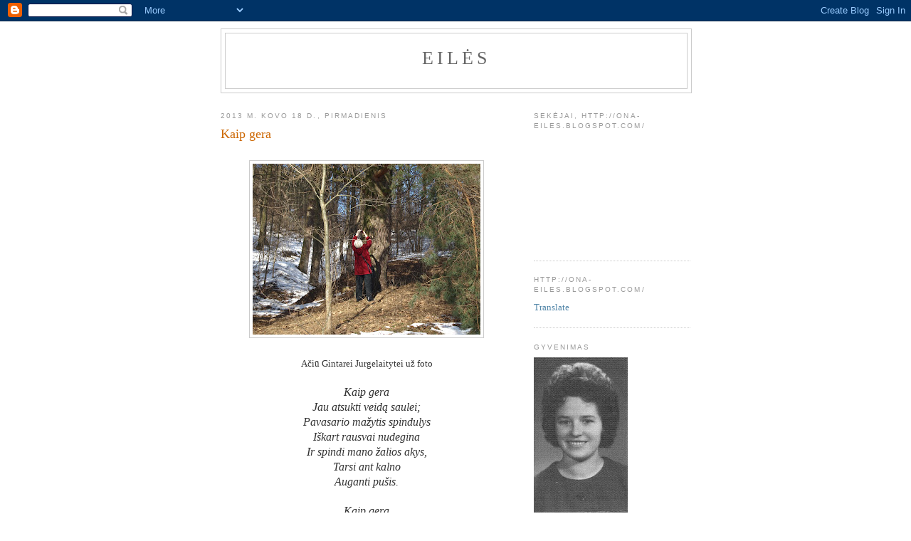

--- FILE ---
content_type: text/html; charset=UTF-8
request_url: https://ona-eiles.blogspot.com/2013/03/kaip-gera.html
body_size: 11567
content:
<!DOCTYPE html>
<html dir='ltr'>
<head>
<link href='https://www.blogger.com/static/v1/widgets/2944754296-widget_css_bundle.css' rel='stylesheet' type='text/css'/>
<meta content='text/html; charset=UTF-8' http-equiv='Content-Type'/>
<meta content='blogger' name='generator'/>
<link href='https://ona-eiles.blogspot.com/favicon.ico' rel='icon' type='image/x-icon'/>
<link href='http://ona-eiles.blogspot.com/2013/03/kaip-gera.html' rel='canonical'/>
<link rel="alternate" type="application/atom+xml" title="Eilės - Atom" href="https://ona-eiles.blogspot.com/feeds/posts/default" />
<link rel="alternate" type="application/rss+xml" title="Eilės - RSS" href="https://ona-eiles.blogspot.com/feeds/posts/default?alt=rss" />
<link rel="service.post" type="application/atom+xml" title="Eilės - Atom" href="https://www.blogger.com/feeds/9119006540366936020/posts/default" />

<link rel="alternate" type="application/atom+xml" title="Eilės - Atom" href="https://ona-eiles.blogspot.com/feeds/4176106900065737130/comments/default" />
<!--Can't find substitution for tag [blog.ieCssRetrofitLinks]-->
<link href='https://blogger.googleusercontent.com/img/b/R29vZ2xl/AVvXsEiZyQWOSC24P51RuUQM4WfL4MOhMbwN1frycZBMTUozHoeUCc95fB-I4v9h7ZXjGcQlHYFUgv2GpE-rJuGQODNgtEEgBF2MSh5XJoVUT0eryqkUizHoVNWnoWsuYA4Nsv6AJDW2v0wO4fk/s320/893785_545015492185228_620509686_o.jpg' rel='image_src'/>
<meta content='http://ona-eiles.blogspot.com/2013/03/kaip-gera.html' property='og:url'/>
<meta content='Kaip gera' property='og:title'/>
<meta content='        Ačiū Gintarei Jurgelaitytei už foto      Kaip gera   Jau atsukti veidą saulei;   Pavasario mažytis spindulys   Iškart rausvai nudegi...' property='og:description'/>
<meta content='https://blogger.googleusercontent.com/img/b/R29vZ2xl/AVvXsEiZyQWOSC24P51RuUQM4WfL4MOhMbwN1frycZBMTUozHoeUCc95fB-I4v9h7ZXjGcQlHYFUgv2GpE-rJuGQODNgtEEgBF2MSh5XJoVUT0eryqkUizHoVNWnoWsuYA4Nsv6AJDW2v0wO4fk/w1200-h630-p-k-no-nu/893785_545015492185228_620509686_o.jpg' property='og:image'/>
<title>Eilės: Kaip gera</title>
<style id='page-skin-1' type='text/css'><!--
/*
-----------------------------------------------
Blogger Template Style
Name:     Minima
Date:     26 Feb 2004
Updated by: Blogger Team
----------------------------------------------- */
/* Use this with templates/template-twocol.html */
body {
background:#ffffff;
margin:0;
color:#333333;
font:x-small Georgia Serif;
font-size/* */:/**/small;
font-size: /**/small;
text-align: center;
}
a:link {
color:#5588aa;
text-decoration:none;
}
a:visited {
color:#999999;
text-decoration:none;
}
a:hover {
color:#cc6600;
text-decoration:underline;
}
a img {
border-width:0;
}
/* Header
-----------------------------------------------
*/
#header-wrapper {
width:660px;
margin:0 auto 10px;
border:1px solid #cccccc;
}
#header-inner {
background-position: center;
margin-left: auto;
margin-right: auto;
}
#header {
margin: 5px;
border: 1px solid #cccccc;
text-align: center;
color:#666666;
}
#header h1 {
margin:5px 5px 0;
padding:15px 20px .25em;
line-height:1.2em;
text-transform:uppercase;
letter-spacing:.2em;
font: normal normal 200% Georgia, Serif;
}
#header a {
color:#666666;
text-decoration:none;
}
#header a:hover {
color:#666666;
}
#header .description {
margin:0 5px 5px;
padding:0 20px 15px;
max-width:700px;
text-transform:uppercase;
letter-spacing:.2em;
line-height: 1.4em;
font: normal normal 78% 'Trebuchet MS', Trebuchet, Arial, Verdana, Sans-serif;
color: #999999;
}
#header img {
margin-left: auto;
margin-right: auto;
}
/* Outer-Wrapper
----------------------------------------------- */
#outer-wrapper {
width: 660px;
margin:0 auto;
padding:10px;
text-align:left;
font: normal normal 100% Georgia, Serif;
}
#main-wrapper {
width: 410px;
float: left;
word-wrap: break-word; /* fix for long text breaking sidebar float in IE */
overflow: hidden;     /* fix for long non-text content breaking IE sidebar float */
}
#sidebar-wrapper {
width: 220px;
float: right;
word-wrap: break-word; /* fix for long text breaking sidebar float in IE */
overflow: hidden;      /* fix for long non-text content breaking IE sidebar float */
}
/* Headings
----------------------------------------------- */
h2 {
margin:1.5em 0 .75em;
font:normal normal 78% 'Trebuchet MS',Trebuchet,Arial,Verdana,Sans-serif;
line-height: 1.4em;
text-transform:uppercase;
letter-spacing:.2em;
color:#999999;
}
/* Posts
-----------------------------------------------
*/
h2.date-header {
margin:1.5em 0 .5em;
}
.post {
margin:.5em 0 1.5em;
border-bottom:1px dotted #cccccc;
padding-bottom:1.5em;
}
.post h3 {
margin:.25em 0 0;
padding:0 0 4px;
font-size:140%;
font-weight:normal;
line-height:1.4em;
color:#cc6600;
}
.post h3 a, .post h3 a:visited, .post h3 strong {
display:block;
text-decoration:none;
color:#cc6600;
font-weight:normal;
}
.post h3 strong, .post h3 a:hover {
color:#333333;
}
.post-body {
margin:0 0 .75em;
line-height:1.6em;
}
.post-body blockquote {
line-height:1.3em;
}
.post-footer {
margin: .75em 0;
color:#999999;
text-transform:uppercase;
letter-spacing:.1em;
font: normal normal 78% 'Trebuchet MS', Trebuchet, Arial, Verdana, Sans-serif;
line-height: 1.4em;
}
.comment-link {
margin-left:.6em;
}
.post img, table.tr-caption-container {
padding:4px;
border:1px solid #cccccc;
}
.tr-caption-container img {
border: none;
padding: 0;
}
.post blockquote {
margin:1em 20px;
}
.post blockquote p {
margin:.75em 0;
}
/* Comments
----------------------------------------------- */
#comments h4 {
margin:1em 0;
font-weight: bold;
line-height: 1.4em;
text-transform:uppercase;
letter-spacing:.2em;
color: #999999;
}
#comments-block {
margin:1em 0 1.5em;
line-height:1.6em;
}
#comments-block .comment-author {
margin:.5em 0;
}
#comments-block .comment-body {
margin:.25em 0 0;
}
#comments-block .comment-footer {
margin:-.25em 0 2em;
line-height: 1.4em;
text-transform:uppercase;
letter-spacing:.1em;
}
#comments-block .comment-body p {
margin:0 0 .75em;
}
.deleted-comment {
font-style:italic;
color:gray;
}
#blog-pager-newer-link {
float: left;
}
#blog-pager-older-link {
float: right;
}
#blog-pager {
text-align: center;
}
.feed-links {
clear: both;
line-height: 2.5em;
}
/* Sidebar Content
----------------------------------------------- */
.sidebar {
color: #666666;
line-height: 1.5em;
}
.sidebar ul {
list-style:none;
margin:0 0 0;
padding:0 0 0;
}
.sidebar li {
margin:0;
padding-top:0;
padding-right:0;
padding-bottom:.25em;
padding-left:15px;
text-indent:-15px;
line-height:1.5em;
}
.sidebar .widget, .main .widget {
border-bottom:1px dotted #cccccc;
margin:0 0 1.5em;
padding:0 0 1.5em;
}
.main .Blog {
border-bottom-width: 0;
}
/* Profile
----------------------------------------------- */
.profile-img {
float: left;
margin-top: 0;
margin-right: 5px;
margin-bottom: 5px;
margin-left: 0;
padding: 4px;
border: 1px solid #cccccc;
}
.profile-data {
margin:0;
text-transform:uppercase;
letter-spacing:.1em;
font: normal normal 78% 'Trebuchet MS', Trebuchet, Arial, Verdana, Sans-serif;
color: #999999;
font-weight: bold;
line-height: 1.6em;
}
.profile-datablock {
margin:.5em 0 .5em;
}
.profile-textblock {
margin: 0.5em 0;
line-height: 1.6em;
}
.profile-link {
font: normal normal 78% 'Trebuchet MS', Trebuchet, Arial, Verdana, Sans-serif;
text-transform: uppercase;
letter-spacing: .1em;
}
/* Footer
----------------------------------------------- */
#footer {
width:660px;
clear:both;
margin:0 auto;
padding-top:15px;
line-height: 1.6em;
text-transform:uppercase;
letter-spacing:.1em;
text-align: center;
}

--></style>
<link href='https://www.blogger.com/dyn-css/authorization.css?targetBlogID=9119006540366936020&amp;zx=5851a579-5921-4e5a-8a0e-61d97c53bdd8' media='none' onload='if(media!=&#39;all&#39;)media=&#39;all&#39;' rel='stylesheet'/><noscript><link href='https://www.blogger.com/dyn-css/authorization.css?targetBlogID=9119006540366936020&amp;zx=5851a579-5921-4e5a-8a0e-61d97c53bdd8' rel='stylesheet'/></noscript>
<meta name='google-adsense-platform-account' content='ca-host-pub-1556223355139109'/>
<meta name='google-adsense-platform-domain' content='blogspot.com'/>

</head>
<body>
<div class='navbar section' id='navbar'><div class='widget Navbar' data-version='1' id='Navbar1'><script type="text/javascript">
    function setAttributeOnload(object, attribute, val) {
      if(window.addEventListener) {
        window.addEventListener('load',
          function(){ object[attribute] = val; }, false);
      } else {
        window.attachEvent('onload', function(){ object[attribute] = val; });
      }
    }
  </script>
<div id="navbar-iframe-container"></div>
<script type="text/javascript" src="https://apis.google.com/js/platform.js"></script>
<script type="text/javascript">
      gapi.load("gapi.iframes:gapi.iframes.style.bubble", function() {
        if (gapi.iframes && gapi.iframes.getContext) {
          gapi.iframes.getContext().openChild({
              url: 'https://www.blogger.com/navbar/9119006540366936020?po\x3d4176106900065737130\x26origin\x3dhttps://ona-eiles.blogspot.com',
              where: document.getElementById("navbar-iframe-container"),
              id: "navbar-iframe"
          });
        }
      });
    </script><script type="text/javascript">
(function() {
var script = document.createElement('script');
script.type = 'text/javascript';
script.src = '//pagead2.googlesyndication.com/pagead/js/google_top_exp.js';
var head = document.getElementsByTagName('head')[0];
if (head) {
head.appendChild(script);
}})();
</script>
</div></div>
<div id='outer-wrapper'><div id='wrap2'>
<!-- skip links for text browsers -->
<span id='skiplinks' style='display:none;'>
<a href='#main'>skip to main </a> |
      <a href='#sidebar'>skip to sidebar</a>
</span>
<div id='header-wrapper'>
<div class='header section' id='header'><div class='widget Header' data-version='1' id='Header1'>
<div id='header-inner'>
<div class='titlewrapper'>
<h1 class='title'>
<a href='https://ona-eiles.blogspot.com/'>
Eilės
</a>
</h1>
</div>
<div class='descriptionwrapper'>
<p class='description'><span>
</span></p>
</div>
</div>
</div></div>
</div>
<div id='content-wrapper'>
<div id='crosscol-wrapper' style='text-align:center'>
<div class='crosscol no-items section' id='crosscol'></div>
</div>
<div id='main-wrapper'>
<div class='main section' id='main'><div class='widget Blog' data-version='1' id='Blog1'>
<div class='blog-posts hfeed'>

          <div class="date-outer">
        
<h2 class='date-header'><span>2013 m. kovo 18 d., pirmadienis</span></h2>

          <div class="date-posts">
        
<div class='post-outer'>
<div class='post hentry uncustomized-post-template' itemprop='blogPost' itemscope='itemscope' itemtype='http://schema.org/BlogPosting'>
<meta content='https://blogger.googleusercontent.com/img/b/R29vZ2xl/AVvXsEiZyQWOSC24P51RuUQM4WfL4MOhMbwN1frycZBMTUozHoeUCc95fB-I4v9h7ZXjGcQlHYFUgv2GpE-rJuGQODNgtEEgBF2MSh5XJoVUT0eryqkUizHoVNWnoWsuYA4Nsv6AJDW2v0wO4fk/s320/893785_545015492185228_620509686_o.jpg' itemprop='image_url'/>
<meta content='9119006540366936020' itemprop='blogId'/>
<meta content='4176106900065737130' itemprop='postId'/>
<a name='4176106900065737130'></a>
<h3 class='post-title entry-title' itemprop='name'>
Kaip gera
</h3>
<div class='post-header'>
<div class='post-header-line-1'></div>
</div>
<div class='post-body entry-content' id='post-body-4176106900065737130' itemprop='description articleBody'>
<div dir="ltr" style="text-align: left;" trbidi="on">
<br />
<div class="separator" style="clear: both; text-align: center;">
<a href="https://blogger.googleusercontent.com/img/b/R29vZ2xl/AVvXsEiZyQWOSC24P51RuUQM4WfL4MOhMbwN1frycZBMTUozHoeUCc95fB-I4v9h7ZXjGcQlHYFUgv2GpE-rJuGQODNgtEEgBF2MSh5XJoVUT0eryqkUizHoVNWnoWsuYA4Nsv6AJDW2v0wO4fk/s1600/893785_545015492185228_620509686_o.jpg" imageanchor="1" style="margin-left: 1em; margin-right: 1em;"><img border="0" height="240" src="https://blogger.googleusercontent.com/img/b/R29vZ2xl/AVvXsEiZyQWOSC24P51RuUQM4WfL4MOhMbwN1frycZBMTUozHoeUCc95fB-I4v9h7ZXjGcQlHYFUgv2GpE-rJuGQODNgtEEgBF2MSh5XJoVUT0eryqkUizHoVNWnoWsuYA4Nsv6AJDW2v0wO4fk/s320/893785_545015492185228_620509686_o.jpg" width="320" /></a></div>
<div align="CENTER" style="margin-bottom: 0cm;">
<br />
</div>
<div align="CENTER" style="margin-bottom: 0cm;">
Ačiū Gintarei Jurgelaitytei už foto</div>
<div align="CENTER" style="margin-bottom: 0cm;">
<br />
</div>
<div align="CENTER" style="margin-bottom: 0cm;">
<span style="font-size: medium;"><i>Kaip gera</i></span></div>
<div align="CENTER" style="margin-bottom: 0cm;">
<span style="font-size: medium;"><i>Jau
atsukti veidą saulei;</i></span></div>
<div align="CENTER" style="margin-bottom: 0cm;">
<span style="font-size: medium;"><i>Pavasario
mažytis spindulys</i></span></div>
<div align="CENTER" style="margin-bottom: 0cm;">
<span style="font-size: medium;"><i>Iškart
rausvai nudegina</i></span></div>
<div align="CENTER" style="margin-bottom: 0cm;">
<span style="font-size: medium;"><i>Ir spindi
mano žalios akys,</i></span></div>
<div align="CENTER" style="margin-bottom: 0cm;">
<span style="font-size: medium;"><i>Tarsi ant
kalno</i></span></div>
<div align="CENTER" style="margin-bottom: 0cm;">
<span style="font-size: medium;"><i>Auganti
pušis.</i></span></div>
<div align="CENTER" style="margin-bottom: 0cm;">
<br />
</div>
<div align="CENTER" style="margin-bottom: 0cm;">
<span style="font-size: medium;"><i>Kaip gera</i></span></div>
<div align="CENTER" style="margin-bottom: 0cm;">
<span style="font-size: medium;"><i>Pamatyti
gilų dangų;</i></span></div>
<div align="CENTER" style="margin-bottom: 0cm;">
<span style="font-size: medium;"><i>Per jį
balta skarelė -</i></span></div>
<div align="CENTER" style="margin-bottom: 0cm;">
<span style="font-size: medium;"><i>Tai
debesėliai išsidraikę</i></span></div>
<div align="CENTER" style="margin-bottom: 0cm;">
<span style="font-size: medium;"><i>Lyg jūroje
vilnija,</i></span></div>
<div align="CENTER" style="margin-bottom: 0cm;">
<span style="font-size: medium;"><i>O vėjas
tingiai pirmyn gena</i></span></div>
<div align="CENTER" style="margin-bottom: 0cm;">
<span style="font-size: medium;"><i>Tarsi
bures.</i></span></div>
<div align="CENTER" style="margin-bottom: 0cm;">
<br />
</div>
<div align="CENTER" style="margin-bottom: 0cm;">
<span style="font-size: medium;"><i>Kaip gera</i></span></div>
<div align="CENTER" style="margin-bottom: 0cm;">
<span style="font-size: medium;"><i>Prisiglausiu
prie pušų;</i></span></div>
<div align="CENTER" style="margin-bottom: 0cm;">
<span style="font-size: medium;"><i>Aukštai
pakėlus galvą</i></span></div>
<div align="CENTER" style="margin-bottom: 0cm;">
<span style="font-size: medium;"><i>Žiūrėsiu
į tave, dangau,-</i></span></div>
<div align="CENTER" style="margin-bottom: 0cm;">
<span style="font-size: medium;"><i>Ten kala
liemenį genelis</i></span></div>
<div align="CENTER" style="margin-bottom: 0cm;">
<span style="font-size: medium;"><i>Ir
lauksiu, lauksiu</i></span></div>
<div align="CENTER" style="margin-bottom: 0cm;">
<span style="font-size: medium;"><i>Vyturio
giesmės.</i></span></div>
<div align="CENTER" style="margin-bottom: 0cm;">
<br />
</div>
<div align="CENTER" style="margin-bottom: 0cm;">
<span style="font-size: medium;"><i>Kaip
gera...</i></span></div>
<div align="CENTER" style="margin-bottom: 0cm;">
<br />
</div>
<div align="CENTER" style="margin-bottom: 0cm;">
<br />
</div>
</div>
<div style='clear: both;'></div>
</div>
<div class='post-footer'>
<div class='post-footer-line post-footer-line-1'>
<span class='post-author vcard'>
Pranešimą parašė
<span class='fn' itemprop='author' itemscope='itemscope' itemtype='http://schema.org/Person'>
<span itemprop='name'>Ona Baliukienė</span>
</span>
</span>
<span class='post-timestamp'>
ties
<meta content='http://ona-eiles.blogspot.com/2013/03/kaip-gera.html' itemprop='url'/>
<a class='timestamp-link' href='https://ona-eiles.blogspot.com/2013/03/kaip-gera.html' rel='bookmark' title='permanent link'><abbr class='published' itemprop='datePublished' title='2013-03-18T03:17:00-07:00'>03:17</abbr></a>
</span>
<span class='post-comment-link'>
</span>
<span class='post-icons'>
<span class='item-control blog-admin pid-836295447'>
<a href='https://www.blogger.com/post-edit.g?blogID=9119006540366936020&postID=4176106900065737130&from=pencil' title='Redaguoti pranešimą'>
<img alt='' class='icon-action' height='18' src='https://resources.blogblog.com/img/icon18_edit_allbkg.gif' width='18'/>
</a>
</span>
</span>
<div class='post-share-buttons goog-inline-block'>
</div>
</div>
<div class='post-footer-line post-footer-line-2'>
<span class='post-labels'>
</span>
</div>
<div class='post-footer-line post-footer-line-3'>
<span class='post-location'>
</span>
</div>
</div>
</div>
<div class='comments' id='comments'>
<a name='comments'></a>
<h4>Komentarų nėra:</h4>
<div id='Blog1_comments-block-wrapper'>
<dl class='avatar-comment-indent' id='comments-block'>
</dl>
</div>
<p class='comment-footer'>
<a href='https://www.blogger.com/comment/fullpage/post/9119006540366936020/4176106900065737130' onclick=''>Rašyti komentarą</a>
</p>
</div>
</div>

        </div></div>
      
</div>
<div class='blog-pager' id='blog-pager'>
<span id='blog-pager-newer-link'>
<a class='blog-pager-newer-link' href='https://ona-eiles.blogspot.com/2013/03/pasaulio-vaikai.html' id='Blog1_blog-pager-newer-link' title='Naujesnis pranešimas'>Naujesnis pranešimas</a>
</span>
<span id='blog-pager-older-link'>
<a class='blog-pager-older-link' href='https://ona-eiles.blogspot.com/2013/03/vyturelis.html' id='Blog1_blog-pager-older-link' title='Senesnis pranešimas'>Senesnis pranešimas</a>
</span>
<a class='home-link' href='https://ona-eiles.blogspot.com/'>Pradinis puslapis</a>
</div>
<div class='clear'></div>
<div class='post-feeds'>
<div class='feed-links'>
Užsisakykite:
<a class='feed-link' href='https://ona-eiles.blogspot.com/feeds/4176106900065737130/comments/default' target='_blank' type='application/atom+xml'>Rašyti komentarus (Atom)</a>
</div>
</div>
</div></div>
</div>
<div id='sidebar-wrapper'>
<div class='sidebar section' id='sidebar'><div class='widget Followers' data-version='1' id='Followers1'>
<h2 class='title'>Sekėjai, http://ona-eiles.blogspot.com/</h2>
<div class='widget-content'>
<div id='Followers1-wrapper'>
<div style='margin-right:2px;'>
<div><script type="text/javascript" src="https://apis.google.com/js/platform.js"></script>
<div id="followers-iframe-container"></div>
<script type="text/javascript">
    window.followersIframe = null;
    function followersIframeOpen(url) {
      gapi.load("gapi.iframes", function() {
        if (gapi.iframes && gapi.iframes.getContext) {
          window.followersIframe = gapi.iframes.getContext().openChild({
            url: url,
            where: document.getElementById("followers-iframe-container"),
            messageHandlersFilter: gapi.iframes.CROSS_ORIGIN_IFRAMES_FILTER,
            messageHandlers: {
              '_ready': function(obj) {
                window.followersIframe.getIframeEl().height = obj.height;
              },
              'reset': function() {
                window.followersIframe.close();
                followersIframeOpen("https://www.blogger.com/followers/frame/9119006540366936020?colors\x3dCgt0cmFuc3BhcmVudBILdHJhbnNwYXJlbnQaByM2NjY2NjYiByM1NTg4YWEqByNmZmZmZmYyByNjYzY2MDA6ByM2NjY2NjZCByM1NTg4YWFKByM5OTk5OTlSByM1NTg4YWFaC3RyYW5zcGFyZW50\x26pageSize\x3d21\x26hl\x3dlt\x26origin\x3dhttps://ona-eiles.blogspot.com");
              },
              'open': function(url) {
                window.followersIframe.close();
                followersIframeOpen(url);
              }
            }
          });
        }
      });
    }
    followersIframeOpen("https://www.blogger.com/followers/frame/9119006540366936020?colors\x3dCgt0cmFuc3BhcmVudBILdHJhbnNwYXJlbnQaByM2NjY2NjYiByM1NTg4YWEqByNmZmZmZmYyByNjYzY2MDA6ByM2NjY2NjZCByM1NTg4YWFKByM5OTk5OTlSByM1NTg4YWFaC3RyYW5zcGFyZW50\x26pageSize\x3d21\x26hl\x3dlt\x26origin\x3dhttps://ona-eiles.blogspot.com");
  </script></div>
</div>
</div>
<div class='clear'></div>
</div>
</div><div class='widget HTML' data-version='1' id='HTML1'>
<h2 class='title'>http://ona-eiles.blogspot.com/</h2>
<div class='widget-content'>
<a href="ona-eiles.blogspot.com"></a><a href="http://translate.google.com/translate?u=http%3A%2F%2Fona-eiles.blogspot.com%2F&hl=lt&ie=UTF-8&sl=lt&tl=en"/>Translate</a>
</div>
<div class='clear'></div>
</div><div class='widget Image' data-version='1' id='Image1'>
<h2>Gyvenimas</h2>
<div class='widget-content'>
<img alt='Gyvenimas' height='220' id='Image1_img' src='https://blogger.googleusercontent.com/img/b/R29vZ2xl/AVvXsEiScgUnACXWC7dZHt2unoCKPl5ZG-_DOhAgFccmE61qCFqH_ovCXRb1LRUp-CGS-ISu-CRX1E1cDTHNWN2dfAHsnm5wrKLzVP9w3lu-0yQLezSGNv2YmMuoqb86wtBNTInuwxYjFDVCCnnz/s220/ona.JPG' width='132'/>
<br/>
<span class='caption'>Eilės</span>
</div>
<div class='clear'></div>
</div>
<div class='widget BlogArchive' data-version='1' id='BlogArchive1'>
<h2>Tinklaraščio archyvas</h2>
<div class='widget-content'>
<div id='ArchiveList'>
<div id='BlogArchive1_ArchiveList'>
<ul class='hierarchy'>
<li class='archivedate collapsed'>
<a class='toggle' href='javascript:void(0)'>
<span class='zippy'>

        &#9658;&#160;
      
</span>
</a>
<a class='post-count-link' href='https://ona-eiles.blogspot.com/2022/'>
2022
</a>
<span class='post-count' dir='ltr'>(260)</span>
<ul class='hierarchy'>
<li class='archivedate collapsed'>
<a class='toggle' href='javascript:void(0)'>
<span class='zippy'>

        &#9658;&#160;
      
</span>
</a>
<a class='post-count-link' href='https://ona-eiles.blogspot.com/2022/05/'>
gegužės
</a>
<span class='post-count' dir='ltr'>(4)</span>
</li>
</ul>
<ul class='hierarchy'>
<li class='archivedate collapsed'>
<a class='toggle' href='javascript:void(0)'>
<span class='zippy'>

        &#9658;&#160;
      
</span>
</a>
<a class='post-count-link' href='https://ona-eiles.blogspot.com/2022/04/'>
balandžio
</a>
<span class='post-count' dir='ltr'>(75)</span>
</li>
</ul>
<ul class='hierarchy'>
<li class='archivedate collapsed'>
<a class='toggle' href='javascript:void(0)'>
<span class='zippy'>

        &#9658;&#160;
      
</span>
</a>
<a class='post-count-link' href='https://ona-eiles.blogspot.com/2022/03/'>
kovo
</a>
<span class='post-count' dir='ltr'>(90)</span>
</li>
</ul>
<ul class='hierarchy'>
<li class='archivedate collapsed'>
<a class='toggle' href='javascript:void(0)'>
<span class='zippy'>

        &#9658;&#160;
      
</span>
</a>
<a class='post-count-link' href='https://ona-eiles.blogspot.com/2022/02/'>
vasario
</a>
<span class='post-count' dir='ltr'>(39)</span>
</li>
</ul>
<ul class='hierarchy'>
<li class='archivedate collapsed'>
<a class='toggle' href='javascript:void(0)'>
<span class='zippy'>

        &#9658;&#160;
      
</span>
</a>
<a class='post-count-link' href='https://ona-eiles.blogspot.com/2022/01/'>
sausio
</a>
<span class='post-count' dir='ltr'>(52)</span>
</li>
</ul>
</li>
</ul>
<ul class='hierarchy'>
<li class='archivedate collapsed'>
<a class='toggle' href='javascript:void(0)'>
<span class='zippy'>

        &#9658;&#160;
      
</span>
</a>
<a class='post-count-link' href='https://ona-eiles.blogspot.com/2021/'>
2021
</a>
<span class='post-count' dir='ltr'>(789)</span>
<ul class='hierarchy'>
<li class='archivedate collapsed'>
<a class='toggle' href='javascript:void(0)'>
<span class='zippy'>

        &#9658;&#160;
      
</span>
</a>
<a class='post-count-link' href='https://ona-eiles.blogspot.com/2021/12/'>
gruodžio
</a>
<span class='post-count' dir='ltr'>(40)</span>
</li>
</ul>
<ul class='hierarchy'>
<li class='archivedate collapsed'>
<a class='toggle' href='javascript:void(0)'>
<span class='zippy'>

        &#9658;&#160;
      
</span>
</a>
<a class='post-count-link' href='https://ona-eiles.blogspot.com/2021/11/'>
lapkričio
</a>
<span class='post-count' dir='ltr'>(48)</span>
</li>
</ul>
<ul class='hierarchy'>
<li class='archivedate collapsed'>
<a class='toggle' href='javascript:void(0)'>
<span class='zippy'>

        &#9658;&#160;
      
</span>
</a>
<a class='post-count-link' href='https://ona-eiles.blogspot.com/2021/10/'>
spalio
</a>
<span class='post-count' dir='ltr'>(69)</span>
</li>
</ul>
<ul class='hierarchy'>
<li class='archivedate collapsed'>
<a class='toggle' href='javascript:void(0)'>
<span class='zippy'>

        &#9658;&#160;
      
</span>
</a>
<a class='post-count-link' href='https://ona-eiles.blogspot.com/2021/09/'>
rugsėjo
</a>
<span class='post-count' dir='ltr'>(54)</span>
</li>
</ul>
<ul class='hierarchy'>
<li class='archivedate collapsed'>
<a class='toggle' href='javascript:void(0)'>
<span class='zippy'>

        &#9658;&#160;
      
</span>
</a>
<a class='post-count-link' href='https://ona-eiles.blogspot.com/2021/08/'>
rugpjūčio
</a>
<span class='post-count' dir='ltr'>(49)</span>
</li>
</ul>
<ul class='hierarchy'>
<li class='archivedate collapsed'>
<a class='toggle' href='javascript:void(0)'>
<span class='zippy'>

        &#9658;&#160;
      
</span>
</a>
<a class='post-count-link' href='https://ona-eiles.blogspot.com/2021/07/'>
liepos
</a>
<span class='post-count' dir='ltr'>(50)</span>
</li>
</ul>
<ul class='hierarchy'>
<li class='archivedate collapsed'>
<a class='toggle' href='javascript:void(0)'>
<span class='zippy'>

        &#9658;&#160;
      
</span>
</a>
<a class='post-count-link' href='https://ona-eiles.blogspot.com/2021/06/'>
birželio
</a>
<span class='post-count' dir='ltr'>(60)</span>
</li>
</ul>
<ul class='hierarchy'>
<li class='archivedate collapsed'>
<a class='toggle' href='javascript:void(0)'>
<span class='zippy'>

        &#9658;&#160;
      
</span>
</a>
<a class='post-count-link' href='https://ona-eiles.blogspot.com/2021/05/'>
gegužės
</a>
<span class='post-count' dir='ltr'>(83)</span>
</li>
</ul>
<ul class='hierarchy'>
<li class='archivedate collapsed'>
<a class='toggle' href='javascript:void(0)'>
<span class='zippy'>

        &#9658;&#160;
      
</span>
</a>
<a class='post-count-link' href='https://ona-eiles.blogspot.com/2021/04/'>
balandžio
</a>
<span class='post-count' dir='ltr'>(70)</span>
</li>
</ul>
<ul class='hierarchy'>
<li class='archivedate collapsed'>
<a class='toggle' href='javascript:void(0)'>
<span class='zippy'>

        &#9658;&#160;
      
</span>
</a>
<a class='post-count-link' href='https://ona-eiles.blogspot.com/2021/03/'>
kovo
</a>
<span class='post-count' dir='ltr'>(69)</span>
</li>
</ul>
<ul class='hierarchy'>
<li class='archivedate collapsed'>
<a class='toggle' href='javascript:void(0)'>
<span class='zippy'>

        &#9658;&#160;
      
</span>
</a>
<a class='post-count-link' href='https://ona-eiles.blogspot.com/2021/02/'>
vasario
</a>
<span class='post-count' dir='ltr'>(76)</span>
</li>
</ul>
<ul class='hierarchy'>
<li class='archivedate collapsed'>
<a class='toggle' href='javascript:void(0)'>
<span class='zippy'>

        &#9658;&#160;
      
</span>
</a>
<a class='post-count-link' href='https://ona-eiles.blogspot.com/2021/01/'>
sausio
</a>
<span class='post-count' dir='ltr'>(121)</span>
</li>
</ul>
</li>
</ul>
<ul class='hierarchy'>
<li class='archivedate collapsed'>
<a class='toggle' href='javascript:void(0)'>
<span class='zippy'>

        &#9658;&#160;
      
</span>
</a>
<a class='post-count-link' href='https://ona-eiles.blogspot.com/2020/'>
2020
</a>
<span class='post-count' dir='ltr'>(948)</span>
<ul class='hierarchy'>
<li class='archivedate collapsed'>
<a class='toggle' href='javascript:void(0)'>
<span class='zippy'>

        &#9658;&#160;
      
</span>
</a>
<a class='post-count-link' href='https://ona-eiles.blogspot.com/2020/12/'>
gruodžio
</a>
<span class='post-count' dir='ltr'>(117)</span>
</li>
</ul>
<ul class='hierarchy'>
<li class='archivedate collapsed'>
<a class='toggle' href='javascript:void(0)'>
<span class='zippy'>

        &#9658;&#160;
      
</span>
</a>
<a class='post-count-link' href='https://ona-eiles.blogspot.com/2020/11/'>
lapkričio
</a>
<span class='post-count' dir='ltr'>(76)</span>
</li>
</ul>
<ul class='hierarchy'>
<li class='archivedate collapsed'>
<a class='toggle' href='javascript:void(0)'>
<span class='zippy'>

        &#9658;&#160;
      
</span>
</a>
<a class='post-count-link' href='https://ona-eiles.blogspot.com/2020/10/'>
spalio
</a>
<span class='post-count' dir='ltr'>(77)</span>
</li>
</ul>
<ul class='hierarchy'>
<li class='archivedate collapsed'>
<a class='toggle' href='javascript:void(0)'>
<span class='zippy'>

        &#9658;&#160;
      
</span>
</a>
<a class='post-count-link' href='https://ona-eiles.blogspot.com/2020/09/'>
rugsėjo
</a>
<span class='post-count' dir='ltr'>(51)</span>
</li>
</ul>
<ul class='hierarchy'>
<li class='archivedate collapsed'>
<a class='toggle' href='javascript:void(0)'>
<span class='zippy'>

        &#9658;&#160;
      
</span>
</a>
<a class='post-count-link' href='https://ona-eiles.blogspot.com/2020/08/'>
rugpjūčio
</a>
<span class='post-count' dir='ltr'>(54)</span>
</li>
</ul>
<ul class='hierarchy'>
<li class='archivedate collapsed'>
<a class='toggle' href='javascript:void(0)'>
<span class='zippy'>

        &#9658;&#160;
      
</span>
</a>
<a class='post-count-link' href='https://ona-eiles.blogspot.com/2020/07/'>
liepos
</a>
<span class='post-count' dir='ltr'>(49)</span>
</li>
</ul>
<ul class='hierarchy'>
<li class='archivedate collapsed'>
<a class='toggle' href='javascript:void(0)'>
<span class='zippy'>

        &#9658;&#160;
      
</span>
</a>
<a class='post-count-link' href='https://ona-eiles.blogspot.com/2020/06/'>
birželio
</a>
<span class='post-count' dir='ltr'>(108)</span>
</li>
</ul>
<ul class='hierarchy'>
<li class='archivedate collapsed'>
<a class='toggle' href='javascript:void(0)'>
<span class='zippy'>

        &#9658;&#160;
      
</span>
</a>
<a class='post-count-link' href='https://ona-eiles.blogspot.com/2020/05/'>
gegužės
</a>
<span class='post-count' dir='ltr'>(108)</span>
</li>
</ul>
<ul class='hierarchy'>
<li class='archivedate collapsed'>
<a class='toggle' href='javascript:void(0)'>
<span class='zippy'>

        &#9658;&#160;
      
</span>
</a>
<a class='post-count-link' href='https://ona-eiles.blogspot.com/2020/04/'>
balandžio
</a>
<span class='post-count' dir='ltr'>(110)</span>
</li>
</ul>
<ul class='hierarchy'>
<li class='archivedate collapsed'>
<a class='toggle' href='javascript:void(0)'>
<span class='zippy'>

        &#9658;&#160;
      
</span>
</a>
<a class='post-count-link' href='https://ona-eiles.blogspot.com/2020/03/'>
kovo
</a>
<span class='post-count' dir='ltr'>(82)</span>
</li>
</ul>
<ul class='hierarchy'>
<li class='archivedate collapsed'>
<a class='toggle' href='javascript:void(0)'>
<span class='zippy'>

        &#9658;&#160;
      
</span>
</a>
<a class='post-count-link' href='https://ona-eiles.blogspot.com/2020/02/'>
vasario
</a>
<span class='post-count' dir='ltr'>(63)</span>
</li>
</ul>
<ul class='hierarchy'>
<li class='archivedate collapsed'>
<a class='toggle' href='javascript:void(0)'>
<span class='zippy'>

        &#9658;&#160;
      
</span>
</a>
<a class='post-count-link' href='https://ona-eiles.blogspot.com/2020/01/'>
sausio
</a>
<span class='post-count' dir='ltr'>(53)</span>
</li>
</ul>
</li>
</ul>
<ul class='hierarchy'>
<li class='archivedate collapsed'>
<a class='toggle' href='javascript:void(0)'>
<span class='zippy'>

        &#9658;&#160;
      
</span>
</a>
<a class='post-count-link' href='https://ona-eiles.blogspot.com/2019/'>
2019
</a>
<span class='post-count' dir='ltr'>(1025)</span>
<ul class='hierarchy'>
<li class='archivedate collapsed'>
<a class='toggle' href='javascript:void(0)'>
<span class='zippy'>

        &#9658;&#160;
      
</span>
</a>
<a class='post-count-link' href='https://ona-eiles.blogspot.com/2019/12/'>
gruodžio
</a>
<span class='post-count' dir='ltr'>(51)</span>
</li>
</ul>
<ul class='hierarchy'>
<li class='archivedate collapsed'>
<a class='toggle' href='javascript:void(0)'>
<span class='zippy'>

        &#9658;&#160;
      
</span>
</a>
<a class='post-count-link' href='https://ona-eiles.blogspot.com/2019/11/'>
lapkričio
</a>
<span class='post-count' dir='ltr'>(43)</span>
</li>
</ul>
<ul class='hierarchy'>
<li class='archivedate collapsed'>
<a class='toggle' href='javascript:void(0)'>
<span class='zippy'>

        &#9658;&#160;
      
</span>
</a>
<a class='post-count-link' href='https://ona-eiles.blogspot.com/2019/10/'>
spalio
</a>
<span class='post-count' dir='ltr'>(107)</span>
</li>
</ul>
<ul class='hierarchy'>
<li class='archivedate collapsed'>
<a class='toggle' href='javascript:void(0)'>
<span class='zippy'>

        &#9658;&#160;
      
</span>
</a>
<a class='post-count-link' href='https://ona-eiles.blogspot.com/2019/09/'>
rugsėjo
</a>
<span class='post-count' dir='ltr'>(104)</span>
</li>
</ul>
<ul class='hierarchy'>
<li class='archivedate collapsed'>
<a class='toggle' href='javascript:void(0)'>
<span class='zippy'>

        &#9658;&#160;
      
</span>
</a>
<a class='post-count-link' href='https://ona-eiles.blogspot.com/2019/08/'>
rugpjūčio
</a>
<span class='post-count' dir='ltr'>(102)</span>
</li>
</ul>
<ul class='hierarchy'>
<li class='archivedate collapsed'>
<a class='toggle' href='javascript:void(0)'>
<span class='zippy'>

        &#9658;&#160;
      
</span>
</a>
<a class='post-count-link' href='https://ona-eiles.blogspot.com/2019/07/'>
liepos
</a>
<span class='post-count' dir='ltr'>(95)</span>
</li>
</ul>
<ul class='hierarchy'>
<li class='archivedate collapsed'>
<a class='toggle' href='javascript:void(0)'>
<span class='zippy'>

        &#9658;&#160;
      
</span>
</a>
<a class='post-count-link' href='https://ona-eiles.blogspot.com/2019/06/'>
birželio
</a>
<span class='post-count' dir='ltr'>(70)</span>
</li>
</ul>
<ul class='hierarchy'>
<li class='archivedate collapsed'>
<a class='toggle' href='javascript:void(0)'>
<span class='zippy'>

        &#9658;&#160;
      
</span>
</a>
<a class='post-count-link' href='https://ona-eiles.blogspot.com/2019/05/'>
gegužės
</a>
<span class='post-count' dir='ltr'>(100)</span>
</li>
</ul>
<ul class='hierarchy'>
<li class='archivedate collapsed'>
<a class='toggle' href='javascript:void(0)'>
<span class='zippy'>

        &#9658;&#160;
      
</span>
</a>
<a class='post-count-link' href='https://ona-eiles.blogspot.com/2019/04/'>
balandžio
</a>
<span class='post-count' dir='ltr'>(97)</span>
</li>
</ul>
<ul class='hierarchy'>
<li class='archivedate collapsed'>
<a class='toggle' href='javascript:void(0)'>
<span class='zippy'>

        &#9658;&#160;
      
</span>
</a>
<a class='post-count-link' href='https://ona-eiles.blogspot.com/2019/03/'>
kovo
</a>
<span class='post-count' dir='ltr'>(96)</span>
</li>
</ul>
<ul class='hierarchy'>
<li class='archivedate collapsed'>
<a class='toggle' href='javascript:void(0)'>
<span class='zippy'>

        &#9658;&#160;
      
</span>
</a>
<a class='post-count-link' href='https://ona-eiles.blogspot.com/2019/02/'>
vasario
</a>
<span class='post-count' dir='ltr'>(75)</span>
</li>
</ul>
<ul class='hierarchy'>
<li class='archivedate collapsed'>
<a class='toggle' href='javascript:void(0)'>
<span class='zippy'>

        &#9658;&#160;
      
</span>
</a>
<a class='post-count-link' href='https://ona-eiles.blogspot.com/2019/01/'>
sausio
</a>
<span class='post-count' dir='ltr'>(85)</span>
</li>
</ul>
</li>
</ul>
<ul class='hierarchy'>
<li class='archivedate collapsed'>
<a class='toggle' href='javascript:void(0)'>
<span class='zippy'>

        &#9658;&#160;
      
</span>
</a>
<a class='post-count-link' href='https://ona-eiles.blogspot.com/2018/'>
2018
</a>
<span class='post-count' dir='ltr'>(1522)</span>
<ul class='hierarchy'>
<li class='archivedate collapsed'>
<a class='toggle' href='javascript:void(0)'>
<span class='zippy'>

        &#9658;&#160;
      
</span>
</a>
<a class='post-count-link' href='https://ona-eiles.blogspot.com/2018/12/'>
gruodžio
</a>
<span class='post-count' dir='ltr'>(115)</span>
</li>
</ul>
<ul class='hierarchy'>
<li class='archivedate collapsed'>
<a class='toggle' href='javascript:void(0)'>
<span class='zippy'>

        &#9658;&#160;
      
</span>
</a>
<a class='post-count-link' href='https://ona-eiles.blogspot.com/2018/11/'>
lapkričio
</a>
<span class='post-count' dir='ltr'>(125)</span>
</li>
</ul>
<ul class='hierarchy'>
<li class='archivedate collapsed'>
<a class='toggle' href='javascript:void(0)'>
<span class='zippy'>

        &#9658;&#160;
      
</span>
</a>
<a class='post-count-link' href='https://ona-eiles.blogspot.com/2018/10/'>
spalio
</a>
<span class='post-count' dir='ltr'>(185)</span>
</li>
</ul>
<ul class='hierarchy'>
<li class='archivedate collapsed'>
<a class='toggle' href='javascript:void(0)'>
<span class='zippy'>

        &#9658;&#160;
      
</span>
</a>
<a class='post-count-link' href='https://ona-eiles.blogspot.com/2018/09/'>
rugsėjo
</a>
<span class='post-count' dir='ltr'>(159)</span>
</li>
</ul>
<ul class='hierarchy'>
<li class='archivedate collapsed'>
<a class='toggle' href='javascript:void(0)'>
<span class='zippy'>

        &#9658;&#160;
      
</span>
</a>
<a class='post-count-link' href='https://ona-eiles.blogspot.com/2018/08/'>
rugpjūčio
</a>
<span class='post-count' dir='ltr'>(120)</span>
</li>
</ul>
<ul class='hierarchy'>
<li class='archivedate collapsed'>
<a class='toggle' href='javascript:void(0)'>
<span class='zippy'>

        &#9658;&#160;
      
</span>
</a>
<a class='post-count-link' href='https://ona-eiles.blogspot.com/2018/07/'>
liepos
</a>
<span class='post-count' dir='ltr'>(115)</span>
</li>
</ul>
<ul class='hierarchy'>
<li class='archivedate collapsed'>
<a class='toggle' href='javascript:void(0)'>
<span class='zippy'>

        &#9658;&#160;
      
</span>
</a>
<a class='post-count-link' href='https://ona-eiles.blogspot.com/2018/06/'>
birželio
</a>
<span class='post-count' dir='ltr'>(91)</span>
</li>
</ul>
<ul class='hierarchy'>
<li class='archivedate collapsed'>
<a class='toggle' href='javascript:void(0)'>
<span class='zippy'>

        &#9658;&#160;
      
</span>
</a>
<a class='post-count-link' href='https://ona-eiles.blogspot.com/2018/05/'>
gegužės
</a>
<span class='post-count' dir='ltr'>(100)</span>
</li>
</ul>
<ul class='hierarchy'>
<li class='archivedate collapsed'>
<a class='toggle' href='javascript:void(0)'>
<span class='zippy'>

        &#9658;&#160;
      
</span>
</a>
<a class='post-count-link' href='https://ona-eiles.blogspot.com/2018/04/'>
balandžio
</a>
<span class='post-count' dir='ltr'>(114)</span>
</li>
</ul>
<ul class='hierarchy'>
<li class='archivedate collapsed'>
<a class='toggle' href='javascript:void(0)'>
<span class='zippy'>

        &#9658;&#160;
      
</span>
</a>
<a class='post-count-link' href='https://ona-eiles.blogspot.com/2018/03/'>
kovo
</a>
<span class='post-count' dir='ltr'>(94)</span>
</li>
</ul>
<ul class='hierarchy'>
<li class='archivedate collapsed'>
<a class='toggle' href='javascript:void(0)'>
<span class='zippy'>

        &#9658;&#160;
      
</span>
</a>
<a class='post-count-link' href='https://ona-eiles.blogspot.com/2018/02/'>
vasario
</a>
<span class='post-count' dir='ltr'>(146)</span>
</li>
</ul>
<ul class='hierarchy'>
<li class='archivedate collapsed'>
<a class='toggle' href='javascript:void(0)'>
<span class='zippy'>

        &#9658;&#160;
      
</span>
</a>
<a class='post-count-link' href='https://ona-eiles.blogspot.com/2018/01/'>
sausio
</a>
<span class='post-count' dir='ltr'>(158)</span>
</li>
</ul>
</li>
</ul>
<ul class='hierarchy'>
<li class='archivedate collapsed'>
<a class='toggle' href='javascript:void(0)'>
<span class='zippy'>

        &#9658;&#160;
      
</span>
</a>
<a class='post-count-link' href='https://ona-eiles.blogspot.com/2017/'>
2017
</a>
<span class='post-count' dir='ltr'>(1639)</span>
<ul class='hierarchy'>
<li class='archivedate collapsed'>
<a class='toggle' href='javascript:void(0)'>
<span class='zippy'>

        &#9658;&#160;
      
</span>
</a>
<a class='post-count-link' href='https://ona-eiles.blogspot.com/2017/12/'>
gruodžio
</a>
<span class='post-count' dir='ltr'>(102)</span>
</li>
</ul>
<ul class='hierarchy'>
<li class='archivedate collapsed'>
<a class='toggle' href='javascript:void(0)'>
<span class='zippy'>

        &#9658;&#160;
      
</span>
</a>
<a class='post-count-link' href='https://ona-eiles.blogspot.com/2017/11/'>
lapkričio
</a>
<span class='post-count' dir='ltr'>(130)</span>
</li>
</ul>
<ul class='hierarchy'>
<li class='archivedate collapsed'>
<a class='toggle' href='javascript:void(0)'>
<span class='zippy'>

        &#9658;&#160;
      
</span>
</a>
<a class='post-count-link' href='https://ona-eiles.blogspot.com/2017/10/'>
spalio
</a>
<span class='post-count' dir='ltr'>(108)</span>
</li>
</ul>
<ul class='hierarchy'>
<li class='archivedate collapsed'>
<a class='toggle' href='javascript:void(0)'>
<span class='zippy'>

        &#9658;&#160;
      
</span>
</a>
<a class='post-count-link' href='https://ona-eiles.blogspot.com/2017/09/'>
rugsėjo
</a>
<span class='post-count' dir='ltr'>(123)</span>
</li>
</ul>
<ul class='hierarchy'>
<li class='archivedate collapsed'>
<a class='toggle' href='javascript:void(0)'>
<span class='zippy'>

        &#9658;&#160;
      
</span>
</a>
<a class='post-count-link' href='https://ona-eiles.blogspot.com/2017/08/'>
rugpjūčio
</a>
<span class='post-count' dir='ltr'>(169)</span>
</li>
</ul>
<ul class='hierarchy'>
<li class='archivedate collapsed'>
<a class='toggle' href='javascript:void(0)'>
<span class='zippy'>

        &#9658;&#160;
      
</span>
</a>
<a class='post-count-link' href='https://ona-eiles.blogspot.com/2017/07/'>
liepos
</a>
<span class='post-count' dir='ltr'>(158)</span>
</li>
</ul>
<ul class='hierarchy'>
<li class='archivedate collapsed'>
<a class='toggle' href='javascript:void(0)'>
<span class='zippy'>

        &#9658;&#160;
      
</span>
</a>
<a class='post-count-link' href='https://ona-eiles.blogspot.com/2017/06/'>
birželio
</a>
<span class='post-count' dir='ltr'>(134)</span>
</li>
</ul>
<ul class='hierarchy'>
<li class='archivedate collapsed'>
<a class='toggle' href='javascript:void(0)'>
<span class='zippy'>

        &#9658;&#160;
      
</span>
</a>
<a class='post-count-link' href='https://ona-eiles.blogspot.com/2017/05/'>
gegužės
</a>
<span class='post-count' dir='ltr'>(91)</span>
</li>
</ul>
<ul class='hierarchy'>
<li class='archivedate collapsed'>
<a class='toggle' href='javascript:void(0)'>
<span class='zippy'>

        &#9658;&#160;
      
</span>
</a>
<a class='post-count-link' href='https://ona-eiles.blogspot.com/2017/04/'>
balandžio
</a>
<span class='post-count' dir='ltr'>(112)</span>
</li>
</ul>
<ul class='hierarchy'>
<li class='archivedate collapsed'>
<a class='toggle' href='javascript:void(0)'>
<span class='zippy'>

        &#9658;&#160;
      
</span>
</a>
<a class='post-count-link' href='https://ona-eiles.blogspot.com/2017/03/'>
kovo
</a>
<span class='post-count' dir='ltr'>(183)</span>
</li>
</ul>
<ul class='hierarchy'>
<li class='archivedate collapsed'>
<a class='toggle' href='javascript:void(0)'>
<span class='zippy'>

        &#9658;&#160;
      
</span>
</a>
<a class='post-count-link' href='https://ona-eiles.blogspot.com/2017/02/'>
vasario
</a>
<span class='post-count' dir='ltr'>(140)</span>
</li>
</ul>
<ul class='hierarchy'>
<li class='archivedate collapsed'>
<a class='toggle' href='javascript:void(0)'>
<span class='zippy'>

        &#9658;&#160;
      
</span>
</a>
<a class='post-count-link' href='https://ona-eiles.blogspot.com/2017/01/'>
sausio
</a>
<span class='post-count' dir='ltr'>(189)</span>
</li>
</ul>
</li>
</ul>
<ul class='hierarchy'>
<li class='archivedate collapsed'>
<a class='toggle' href='javascript:void(0)'>
<span class='zippy'>

        &#9658;&#160;
      
</span>
</a>
<a class='post-count-link' href='https://ona-eiles.blogspot.com/2016/'>
2016
</a>
<span class='post-count' dir='ltr'>(714)</span>
<ul class='hierarchy'>
<li class='archivedate collapsed'>
<a class='toggle' href='javascript:void(0)'>
<span class='zippy'>

        &#9658;&#160;
      
</span>
</a>
<a class='post-count-link' href='https://ona-eiles.blogspot.com/2016/12/'>
gruodžio
</a>
<span class='post-count' dir='ltr'>(120)</span>
</li>
</ul>
<ul class='hierarchy'>
<li class='archivedate collapsed'>
<a class='toggle' href='javascript:void(0)'>
<span class='zippy'>

        &#9658;&#160;
      
</span>
</a>
<a class='post-count-link' href='https://ona-eiles.blogspot.com/2016/11/'>
lapkričio
</a>
<span class='post-count' dir='ltr'>(178)</span>
</li>
</ul>
<ul class='hierarchy'>
<li class='archivedate collapsed'>
<a class='toggle' href='javascript:void(0)'>
<span class='zippy'>

        &#9658;&#160;
      
</span>
</a>
<a class='post-count-link' href='https://ona-eiles.blogspot.com/2016/10/'>
spalio
</a>
<span class='post-count' dir='ltr'>(166)</span>
</li>
</ul>
<ul class='hierarchy'>
<li class='archivedate collapsed'>
<a class='toggle' href='javascript:void(0)'>
<span class='zippy'>

        &#9658;&#160;
      
</span>
</a>
<a class='post-count-link' href='https://ona-eiles.blogspot.com/2016/09/'>
rugsėjo
</a>
<span class='post-count' dir='ltr'>(107)</span>
</li>
</ul>
<ul class='hierarchy'>
<li class='archivedate collapsed'>
<a class='toggle' href='javascript:void(0)'>
<span class='zippy'>

        &#9658;&#160;
      
</span>
</a>
<a class='post-count-link' href='https://ona-eiles.blogspot.com/2016/08/'>
rugpjūčio
</a>
<span class='post-count' dir='ltr'>(9)</span>
</li>
</ul>
<ul class='hierarchy'>
<li class='archivedate collapsed'>
<a class='toggle' href='javascript:void(0)'>
<span class='zippy'>

        &#9658;&#160;
      
</span>
</a>
<a class='post-count-link' href='https://ona-eiles.blogspot.com/2016/06/'>
birželio
</a>
<span class='post-count' dir='ltr'>(6)</span>
</li>
</ul>
<ul class='hierarchy'>
<li class='archivedate collapsed'>
<a class='toggle' href='javascript:void(0)'>
<span class='zippy'>

        &#9658;&#160;
      
</span>
</a>
<a class='post-count-link' href='https://ona-eiles.blogspot.com/2016/05/'>
gegužės
</a>
<span class='post-count' dir='ltr'>(53)</span>
</li>
</ul>
<ul class='hierarchy'>
<li class='archivedate collapsed'>
<a class='toggle' href='javascript:void(0)'>
<span class='zippy'>

        &#9658;&#160;
      
</span>
</a>
<a class='post-count-link' href='https://ona-eiles.blogspot.com/2016/04/'>
balandžio
</a>
<span class='post-count' dir='ltr'>(19)</span>
</li>
</ul>
<ul class='hierarchy'>
<li class='archivedate collapsed'>
<a class='toggle' href='javascript:void(0)'>
<span class='zippy'>

        &#9658;&#160;
      
</span>
</a>
<a class='post-count-link' href='https://ona-eiles.blogspot.com/2016/03/'>
kovo
</a>
<span class='post-count' dir='ltr'>(39)</span>
</li>
</ul>
<ul class='hierarchy'>
<li class='archivedate collapsed'>
<a class='toggle' href='javascript:void(0)'>
<span class='zippy'>

        &#9658;&#160;
      
</span>
</a>
<a class='post-count-link' href='https://ona-eiles.blogspot.com/2016/02/'>
vasario
</a>
<span class='post-count' dir='ltr'>(17)</span>
</li>
</ul>
</li>
</ul>
<ul class='hierarchy'>
<li class='archivedate collapsed'>
<a class='toggle' href='javascript:void(0)'>
<span class='zippy'>

        &#9658;&#160;
      
</span>
</a>
<a class='post-count-link' href='https://ona-eiles.blogspot.com/2015/'>
2015
</a>
<span class='post-count' dir='ltr'>(717)</span>
<ul class='hierarchy'>
<li class='archivedate collapsed'>
<a class='toggle' href='javascript:void(0)'>
<span class='zippy'>

        &#9658;&#160;
      
</span>
</a>
<a class='post-count-link' href='https://ona-eiles.blogspot.com/2015/12/'>
gruodžio
</a>
<span class='post-count' dir='ltr'>(3)</span>
</li>
</ul>
<ul class='hierarchy'>
<li class='archivedate collapsed'>
<a class='toggle' href='javascript:void(0)'>
<span class='zippy'>

        &#9658;&#160;
      
</span>
</a>
<a class='post-count-link' href='https://ona-eiles.blogspot.com/2015/09/'>
rugsėjo
</a>
<span class='post-count' dir='ltr'>(22)</span>
</li>
</ul>
<ul class='hierarchy'>
<li class='archivedate collapsed'>
<a class='toggle' href='javascript:void(0)'>
<span class='zippy'>

        &#9658;&#160;
      
</span>
</a>
<a class='post-count-link' href='https://ona-eiles.blogspot.com/2015/08/'>
rugpjūčio
</a>
<span class='post-count' dir='ltr'>(54)</span>
</li>
</ul>
<ul class='hierarchy'>
<li class='archivedate collapsed'>
<a class='toggle' href='javascript:void(0)'>
<span class='zippy'>

        &#9658;&#160;
      
</span>
</a>
<a class='post-count-link' href='https://ona-eiles.blogspot.com/2015/07/'>
liepos
</a>
<span class='post-count' dir='ltr'>(66)</span>
</li>
</ul>
<ul class='hierarchy'>
<li class='archivedate collapsed'>
<a class='toggle' href='javascript:void(0)'>
<span class='zippy'>

        &#9658;&#160;
      
</span>
</a>
<a class='post-count-link' href='https://ona-eiles.blogspot.com/2015/06/'>
birželio
</a>
<span class='post-count' dir='ltr'>(70)</span>
</li>
</ul>
<ul class='hierarchy'>
<li class='archivedate collapsed'>
<a class='toggle' href='javascript:void(0)'>
<span class='zippy'>

        &#9658;&#160;
      
</span>
</a>
<a class='post-count-link' href='https://ona-eiles.blogspot.com/2015/05/'>
gegužės
</a>
<span class='post-count' dir='ltr'>(75)</span>
</li>
</ul>
<ul class='hierarchy'>
<li class='archivedate collapsed'>
<a class='toggle' href='javascript:void(0)'>
<span class='zippy'>

        &#9658;&#160;
      
</span>
</a>
<a class='post-count-link' href='https://ona-eiles.blogspot.com/2015/04/'>
balandžio
</a>
<span class='post-count' dir='ltr'>(112)</span>
</li>
</ul>
<ul class='hierarchy'>
<li class='archivedate collapsed'>
<a class='toggle' href='javascript:void(0)'>
<span class='zippy'>

        &#9658;&#160;
      
</span>
</a>
<a class='post-count-link' href='https://ona-eiles.blogspot.com/2015/03/'>
kovo
</a>
<span class='post-count' dir='ltr'>(118)</span>
</li>
</ul>
<ul class='hierarchy'>
<li class='archivedate collapsed'>
<a class='toggle' href='javascript:void(0)'>
<span class='zippy'>

        &#9658;&#160;
      
</span>
</a>
<a class='post-count-link' href='https://ona-eiles.blogspot.com/2015/02/'>
vasario
</a>
<span class='post-count' dir='ltr'>(81)</span>
</li>
</ul>
<ul class='hierarchy'>
<li class='archivedate collapsed'>
<a class='toggle' href='javascript:void(0)'>
<span class='zippy'>

        &#9658;&#160;
      
</span>
</a>
<a class='post-count-link' href='https://ona-eiles.blogspot.com/2015/01/'>
sausio
</a>
<span class='post-count' dir='ltr'>(116)</span>
</li>
</ul>
</li>
</ul>
<ul class='hierarchy'>
<li class='archivedate collapsed'>
<a class='toggle' href='javascript:void(0)'>
<span class='zippy'>

        &#9658;&#160;
      
</span>
</a>
<a class='post-count-link' href='https://ona-eiles.blogspot.com/2014/'>
2014
</a>
<span class='post-count' dir='ltr'>(1093)</span>
<ul class='hierarchy'>
<li class='archivedate collapsed'>
<a class='toggle' href='javascript:void(0)'>
<span class='zippy'>

        &#9658;&#160;
      
</span>
</a>
<a class='post-count-link' href='https://ona-eiles.blogspot.com/2014/12/'>
gruodžio
</a>
<span class='post-count' dir='ltr'>(101)</span>
</li>
</ul>
<ul class='hierarchy'>
<li class='archivedate collapsed'>
<a class='toggle' href='javascript:void(0)'>
<span class='zippy'>

        &#9658;&#160;
      
</span>
</a>
<a class='post-count-link' href='https://ona-eiles.blogspot.com/2014/11/'>
lapkričio
</a>
<span class='post-count' dir='ltr'>(126)</span>
</li>
</ul>
<ul class='hierarchy'>
<li class='archivedate collapsed'>
<a class='toggle' href='javascript:void(0)'>
<span class='zippy'>

        &#9658;&#160;
      
</span>
</a>
<a class='post-count-link' href='https://ona-eiles.blogspot.com/2014/10/'>
spalio
</a>
<span class='post-count' dir='ltr'>(89)</span>
</li>
</ul>
<ul class='hierarchy'>
<li class='archivedate collapsed'>
<a class='toggle' href='javascript:void(0)'>
<span class='zippy'>

        &#9658;&#160;
      
</span>
</a>
<a class='post-count-link' href='https://ona-eiles.blogspot.com/2014/09/'>
rugsėjo
</a>
<span class='post-count' dir='ltr'>(103)</span>
</li>
</ul>
<ul class='hierarchy'>
<li class='archivedate collapsed'>
<a class='toggle' href='javascript:void(0)'>
<span class='zippy'>

        &#9658;&#160;
      
</span>
</a>
<a class='post-count-link' href='https://ona-eiles.blogspot.com/2014/08/'>
rugpjūčio
</a>
<span class='post-count' dir='ltr'>(76)</span>
</li>
</ul>
<ul class='hierarchy'>
<li class='archivedate collapsed'>
<a class='toggle' href='javascript:void(0)'>
<span class='zippy'>

        &#9658;&#160;
      
</span>
</a>
<a class='post-count-link' href='https://ona-eiles.blogspot.com/2014/07/'>
liepos
</a>
<span class='post-count' dir='ltr'>(73)</span>
</li>
</ul>
<ul class='hierarchy'>
<li class='archivedate collapsed'>
<a class='toggle' href='javascript:void(0)'>
<span class='zippy'>

        &#9658;&#160;
      
</span>
</a>
<a class='post-count-link' href='https://ona-eiles.blogspot.com/2014/06/'>
birželio
</a>
<span class='post-count' dir='ltr'>(73)</span>
</li>
</ul>
<ul class='hierarchy'>
<li class='archivedate collapsed'>
<a class='toggle' href='javascript:void(0)'>
<span class='zippy'>

        &#9658;&#160;
      
</span>
</a>
<a class='post-count-link' href='https://ona-eiles.blogspot.com/2014/05/'>
gegužės
</a>
<span class='post-count' dir='ltr'>(91)</span>
</li>
</ul>
<ul class='hierarchy'>
<li class='archivedate collapsed'>
<a class='toggle' href='javascript:void(0)'>
<span class='zippy'>

        &#9658;&#160;
      
</span>
</a>
<a class='post-count-link' href='https://ona-eiles.blogspot.com/2014/04/'>
balandžio
</a>
<span class='post-count' dir='ltr'>(59)</span>
</li>
</ul>
<ul class='hierarchy'>
<li class='archivedate collapsed'>
<a class='toggle' href='javascript:void(0)'>
<span class='zippy'>

        &#9658;&#160;
      
</span>
</a>
<a class='post-count-link' href='https://ona-eiles.blogspot.com/2014/03/'>
kovo
</a>
<span class='post-count' dir='ltr'>(104)</span>
</li>
</ul>
<ul class='hierarchy'>
<li class='archivedate collapsed'>
<a class='toggle' href='javascript:void(0)'>
<span class='zippy'>

        &#9658;&#160;
      
</span>
</a>
<a class='post-count-link' href='https://ona-eiles.blogspot.com/2014/02/'>
vasario
</a>
<span class='post-count' dir='ltr'>(75)</span>
</li>
</ul>
<ul class='hierarchy'>
<li class='archivedate collapsed'>
<a class='toggle' href='javascript:void(0)'>
<span class='zippy'>

        &#9658;&#160;
      
</span>
</a>
<a class='post-count-link' href='https://ona-eiles.blogspot.com/2014/01/'>
sausio
</a>
<span class='post-count' dir='ltr'>(123)</span>
</li>
</ul>
</li>
</ul>
<ul class='hierarchy'>
<li class='archivedate expanded'>
<a class='toggle' href='javascript:void(0)'>
<span class='zippy toggle-open'>

        &#9660;&#160;
      
</span>
</a>
<a class='post-count-link' href='https://ona-eiles.blogspot.com/2013/'>
2013
</a>
<span class='post-count' dir='ltr'>(1614)</span>
<ul class='hierarchy'>
<li class='archivedate collapsed'>
<a class='toggle' href='javascript:void(0)'>
<span class='zippy'>

        &#9658;&#160;
      
</span>
</a>
<a class='post-count-link' href='https://ona-eiles.blogspot.com/2013/12/'>
gruodžio
</a>
<span class='post-count' dir='ltr'>(135)</span>
</li>
</ul>
<ul class='hierarchy'>
<li class='archivedate collapsed'>
<a class='toggle' href='javascript:void(0)'>
<span class='zippy'>

        &#9658;&#160;
      
</span>
</a>
<a class='post-count-link' href='https://ona-eiles.blogspot.com/2013/11/'>
lapkričio
</a>
<span class='post-count' dir='ltr'>(173)</span>
</li>
</ul>
<ul class='hierarchy'>
<li class='archivedate collapsed'>
<a class='toggle' href='javascript:void(0)'>
<span class='zippy'>

        &#9658;&#160;
      
</span>
</a>
<a class='post-count-link' href='https://ona-eiles.blogspot.com/2013/10/'>
spalio
</a>
<span class='post-count' dir='ltr'>(131)</span>
</li>
</ul>
<ul class='hierarchy'>
<li class='archivedate collapsed'>
<a class='toggle' href='javascript:void(0)'>
<span class='zippy'>

        &#9658;&#160;
      
</span>
</a>
<a class='post-count-link' href='https://ona-eiles.blogspot.com/2013/09/'>
rugsėjo
</a>
<span class='post-count' dir='ltr'>(101)</span>
</li>
</ul>
<ul class='hierarchy'>
<li class='archivedate collapsed'>
<a class='toggle' href='javascript:void(0)'>
<span class='zippy'>

        &#9658;&#160;
      
</span>
</a>
<a class='post-count-link' href='https://ona-eiles.blogspot.com/2013/08/'>
rugpjūčio
</a>
<span class='post-count' dir='ltr'>(66)</span>
</li>
</ul>
<ul class='hierarchy'>
<li class='archivedate collapsed'>
<a class='toggle' href='javascript:void(0)'>
<span class='zippy'>

        &#9658;&#160;
      
</span>
</a>
<a class='post-count-link' href='https://ona-eiles.blogspot.com/2013/07/'>
liepos
</a>
<span class='post-count' dir='ltr'>(40)</span>
</li>
</ul>
<ul class='hierarchy'>
<li class='archivedate collapsed'>
<a class='toggle' href='javascript:void(0)'>
<span class='zippy'>

        &#9658;&#160;
      
</span>
</a>
<a class='post-count-link' href='https://ona-eiles.blogspot.com/2013/06/'>
birželio
</a>
<span class='post-count' dir='ltr'>(103)</span>
</li>
</ul>
<ul class='hierarchy'>
<li class='archivedate collapsed'>
<a class='toggle' href='javascript:void(0)'>
<span class='zippy'>

        &#9658;&#160;
      
</span>
</a>
<a class='post-count-link' href='https://ona-eiles.blogspot.com/2013/05/'>
gegužės
</a>
<span class='post-count' dir='ltr'>(93)</span>
</li>
</ul>
<ul class='hierarchy'>
<li class='archivedate collapsed'>
<a class='toggle' href='javascript:void(0)'>
<span class='zippy'>

        &#9658;&#160;
      
</span>
</a>
<a class='post-count-link' href='https://ona-eiles.blogspot.com/2013/04/'>
balandžio
</a>
<span class='post-count' dir='ltr'>(170)</span>
</li>
</ul>
<ul class='hierarchy'>
<li class='archivedate expanded'>
<a class='toggle' href='javascript:void(0)'>
<span class='zippy toggle-open'>

        &#9660;&#160;
      
</span>
</a>
<a class='post-count-link' href='https://ona-eiles.blogspot.com/2013/03/'>
kovo
</a>
<span class='post-count' dir='ltr'>(221)</span>
<ul class='posts'>
<li><a href='https://ona-eiles.blogspot.com/2013/03/suberto-sonata.html'>Šuberto sonata</a></li>
<li><a href='https://ona-eiles.blogspot.com/2013/03/praregejimas_31.html'>Praregėjimas</a></li>
<li><a href='https://ona-eiles.blogspot.com/2013/03/tiesiog-zmogus.html'>Tiesiog - žmogus</a></li>
<li><a href='https://ona-eiles.blogspot.com/2013/03/balta-vandens-lelija_31.html'>Balta vandens lelija</a></li>
<li><a href='https://ona-eiles.blogspot.com/2013/03/velykos-motinoms.html'>Velykos MOTINOMS</a></li>
<li><a href='https://ona-eiles.blogspot.com/2013/03/nauja-gyvybes-simfonija.html'>Nauja gyvybės simfonija</a></li>
<li><a href='https://ona-eiles.blogspot.com/2013/03/muzikantams.html'>Muzikantams</a></li>
<li><a href='https://ona-eiles.blogspot.com/2013/03/muzika.html'>Muzika</a></li>
<li><a href='https://ona-eiles.blogspot.com/2013/03/tiktai-su-savimi.html'>Tiktai su savimi</a></li>
<li><a href='https://ona-eiles.blogspot.com/2013/03/zemeje-ir-danguje.html'>Žemėje ir danguje</a></li>
<li><a href='https://ona-eiles.blogspot.com/2013/03/linkiu.html'>Linkiu</a></li>
<li><a href='https://ona-eiles.blogspot.com/2013/03/kaip-gimsta-ir-zusta-talentai.html'>Kaip gimsta ir žūsta talentai</a></li>
<li><a href='https://ona-eiles.blogspot.com/2013/03/medinukai.html'>Medinukai</a></li>
<li><a href='https://ona-eiles.blogspot.com/2013/03/vakarai.html'>Vakarai</a></li>
<li><a href='https://ona-eiles.blogspot.com/2013/03/is-kiskiu-gyvenimo.html'>Iš kiškių gyvenimo</a></li>
<li><a href='https://ona-eiles.blogspot.com/2013/03/pabukime-su-pasaka-iki-pabaigos.html'>Pabūkime su pasaka iki pabaigos</a></li>
<li><a href='https://ona-eiles.blogspot.com/2013/03/pernykstis-lapas.html'>Pernykštis lapas</a></li>
<li><a href='https://ona-eiles.blogspot.com/2013/03/margi-sakalai_29.html'>Margi sakalai</a></li>
<li><a href='https://ona-eiles.blogspot.com/2013/03/kitoms-kartoms-v-mykolaicio-putino.html'>Kitoms kartoms (V. Mykolaičio-Putino &quot;Sukilėliai&quot;)</a></li>
<li><a href='https://ona-eiles.blogspot.com/2013/03/obelis.html'>Obelis</a></li>
<li><a href='https://ona-eiles.blogspot.com/2013/03/versmes.html'>Versmės</a></li>
<li><a href='https://ona-eiles.blogspot.com/2013/03/tevyne-motina.html'>Tėvynė - MOTINA</a></li>
<li><a href='https://ona-eiles.blogspot.com/2013/03/palinkes-berzas.html'>Palinkęs beržas</a></li>
<li><a href='https://ona-eiles.blogspot.com/2013/03/velykinis-kiausinis.html'>Velykinis kiaušinis</a></li>
<li><a href='https://ona-eiles.blogspot.com/2013/03/visi-mes-gimines.html'>Visi mes - giminės</a></li>
<li><a href='https://ona-eiles.blogspot.com/2013/03/bites-kruopstumu.html'>Bitės kruopštumu</a></li>
<li><a href='https://ona-eiles.blogspot.com/2013/03/polaidis.html'>Polaidis</a></li>
<li><a href='https://ona-eiles.blogspot.com/2013/03/velykines-dovanos.html'>Velykinės dovanos</a></li>
<li><a href='https://ona-eiles.blogspot.com/2013/03/ir-toki-ji-mylejo.html'>Ir tokį jį mylėjo</a></li>
<li><a href='https://ona-eiles.blogspot.com/2013/03/protingas-uosis.html'>Protingas uosis</a></li>
<li><a href='https://ona-eiles.blogspot.com/2013/03/svarbus-darbai.html'>Svarbūs darbai</a></li>
<li><a href='https://ona-eiles.blogspot.com/2013/03/ciulbek.html'>Čiulbėk</a></li>
<li><a href='https://ona-eiles.blogspot.com/2013/03/pavasario-berzai.html'>Pavasario beržai</a></li>
<li><a href='https://ona-eiles.blogspot.com/2013/03/pilnatve.html'>Pilnatvė</a></li>
<li><a href='https://ona-eiles.blogspot.com/2013/03/dainuojanti-istorija.html'>Dainuojanti istorija</a></li>
<li><a href='https://ona-eiles.blogspot.com/2013/03/lietuvos-atgimimo-sajudziui-25.html'>Lietuvos Atgimimo Sąjūdžiui - 25</a></li>
<li><a href='https://ona-eiles.blogspot.com/2013/03/vakare-pries-miega.html'>Vakare prieš miegą</a></li>
<li><a href='https://ona-eiles.blogspot.com/2013/03/taikos-salve.html'>Taikos salvė</a></li>
<li><a href='https://ona-eiles.blogspot.com/2013/03/atsinaujinantis-pasaulis.html'>Atsinaujinantis pasaulis</a></li>
<li><a href='https://ona-eiles.blogspot.com/2013/03/draugu-akyse.html'>Draugų akyse</a></li>
<li><a href='https://ona-eiles.blogspot.com/2013/03/namu-uostas.html'>Namų uostas</a></li>
<li><a href='https://ona-eiles.blogspot.com/2013/03/akmuo-ant-akmens.html'>Akmuo ant akmens</a></li>
<li><a href='https://ona-eiles.blogspot.com/2013/03/daug-reikia-laimei.html'>Daug reikia laimei</a></li>
<li><a href='https://ona-eiles.blogspot.com/2013/03/velykos.html'>Velykos</a></li>
<li><a href='https://ona-eiles.blogspot.com/2013/03/prie-maldos.html'>Prie maldos</a></li>
<li><a href='https://ona-eiles.blogspot.com/2013/03/scena.html'>Scena</a></li>
<li><a href='https://ona-eiles.blogspot.com/2013/03/palaima.html'>Palaima</a></li>
<li><a href='https://ona-eiles.blogspot.com/2013/03/senovinis-laikrodis.html'>Senovinis laikrodis</a></li>
<li><a href='https://ona-eiles.blogspot.com/2013/03/atsakyk.html'>Atsakyk</a></li>
<li><a href='https://ona-eiles.blogspot.com/2013/03/ryto-roze.html'>Ryto rožė</a></li>
<li><a href='https://ona-eiles.blogspot.com/2013/03/neatlikta-muzika.html'>Neatlikta muzika</a></li>
<li><a href='https://ona-eiles.blogspot.com/2013/03/myliu-tave.html'>Myliu tave</a></li>
<li><a href='https://ona-eiles.blogspot.com/2013/03/rasakila.html'>Rasakila</a></li>
<li><a href='https://ona-eiles.blogspot.com/2013/03/balta-vandens-lelija.html'>Balta vandens lelija</a></li>
<li><a href='https://ona-eiles.blogspot.com/2013/03/idealai.html'>Idealai</a></li>
<li><a href='https://ona-eiles.blogspot.com/2013/03/vilkabirbe.html'>Vilkabirbė</a></li>
<li><a href='https://ona-eiles.blogspot.com/2013/03/alksniai-ziema.html'>Alksniai žiemą</a></li>
<li><a href='https://ona-eiles.blogspot.com/2013/03/dainos-gerumas.html'>Dainos gerumas</a></li>
<li><a href='https://ona-eiles.blogspot.com/2013/03/teviskes-daina.html'>Tėviškės daina</a></li>
<li><a href='https://ona-eiles.blogspot.com/2013/03/verbos-beieskant.html'>Verbos beieškant</a></li>
<li><a href='https://ona-eiles.blogspot.com/2013/03/verbu-sekmadienis.html'>Verbų sekmadienis</a></li>
<li><a href='https://ona-eiles.blogspot.com/2013/03/kai-mes-ne-poroje.html'>Kai mes - ne poroje</a></li>
<li><a href='https://ona-eiles.blogspot.com/2013/03/grazivenecija-jossiauros-gatves.html'>Romanų gentainiai</a></li>
<li><a href='https://ona-eiles.blogspot.com/2013/03/juk-laukiu.html'>Juk laukiu</a></li>
<li><a href='https://ona-eiles.blogspot.com/2013/03/pirmieji-daigeliai.html'>Pirmieji daigeliai</a></li>
<li><a href='https://ona-eiles.blogspot.com/2013/03/pasokome.html'>Pašokome</a></li>
<li><a href='https://ona-eiles.blogspot.com/2013/03/verkiai.html'>Verkiai</a></li>
<li><a href='https://ona-eiles.blogspot.com/2013/03/vanduo.html'>Vanduo</a></li>
<li><a href='https://ona-eiles.blogspot.com/2013/03/grazios-dienos.html'>Gražios dienos</a></li>
<li><a href='https://ona-eiles.blogspot.com/2013/03/draugystes-ziburys.html'>Draugystės žiburys</a></li>
<li><a href='https://ona-eiles.blogspot.com/2013/03/musu-metu-pasaka.html'>Mūsų metų pasaka</a></li>
<li><a href='https://ona-eiles.blogspot.com/2013/03/laisvas.html'>Laisvas</a></li>
<li><a href='https://ona-eiles.blogspot.com/2013/03/sventadienis.html'>Šventadienis</a></li>
<li><a href='https://ona-eiles.blogspot.com/2013/03/reklama.html'>Reklama</a></li>
<li><a href='https://ona-eiles.blogspot.com/2013/03/praregejimas.html'>Praregėjimas</a></li>
<li><a href='https://ona-eiles.blogspot.com/2013/03/nutilo-dalgis.html'>Nutilo dalgis</a></li>
<li><a href='https://ona-eiles.blogspot.com/2013/03/gimtadienis.html'>Gimtadienis</a></li>
<li><a href='https://ona-eiles.blogspot.com/2013/03/tikejimas_22.html'>Tikėjimas</a></li>
<li><a href='https://ona-eiles.blogspot.com/2013/03/pavasario-liga.html'>Pavasario liga</a></li>
<li><a href='https://ona-eiles.blogspot.com/2013/03/balta-vaikyste.html'>Balta vaikystė</a></li>
<li><a href='https://ona-eiles.blogspot.com/2013/03/autografai.html'>Autografai</a></li>
<li><a href='https://ona-eiles.blogspot.com/2013/03/neisgalvoti-faktai.html'>Neišgalvoti faktai</a></li>
<li><a href='https://ona-eiles.blogspot.com/2013/03/pokario-aukoms.html'>Pokario aukoms</a></li>
<li><a href='https://ona-eiles.blogspot.com/2013/03/susukti-lizdai.html'>Susukti lizdai</a></li>
<li><a href='https://ona-eiles.blogspot.com/2013/03/jaunimui.html'>Jaunimui</a></li>
<li><a href='https://ona-eiles.blogspot.com/2013/03/strazdui.html'>Strazdui</a></li>
<li><a href='https://ona-eiles.blogspot.com/2013/03/pasirinke-laisve.html'>Pasirinkę laisvę</a></li>
<li><a href='https://ona-eiles.blogspot.com/2013/03/varnenu-laukiant.html'>Varnėnų laukiant</a></li>
<li><a href='https://ona-eiles.blogspot.com/2013/03/nendre.html'>Nendrė</a></li>
<li><a href='https://ona-eiles.blogspot.com/2013/03/meldziuosi-tau.html'>Meldžiuosi Tau</a></li>
<li><a href='https://ona-eiles.blogspot.com/2013/03/motinos-tarme.html'>Motinos tarmė</a></li>
<li><a href='https://ona-eiles.blogspot.com/2013/03/palikimas.html'>Palikimas</a></li>
<li><a href='https://ona-eiles.blogspot.com/2013/03/zeme-ir-dangus.html'>Žemė ir dangus</a></li>
<li><a href='https://ona-eiles.blogspot.com/2013/03/su-gimtadieniu.html'>Su gimtadieniu</a></li>
<li><a href='https://ona-eiles.blogspot.com/2013/03/stuobrys.html'>Stuobrys</a></li>
<li><a href='https://ona-eiles.blogspot.com/2013/03/uzdegta-zvake.html'>Uždegta žvakė</a></li>
<li><a href='https://ona-eiles.blogspot.com/2013/03/motinos-sirdis.html'>Motinos širdis</a></li>
<li><a href='https://ona-eiles.blogspot.com/2013/03/susitikimai.html'>Susitikimai</a></li>
<li><a href='https://ona-eiles.blogspot.com/2013/03/pasaulio-vaikai.html'>Pasaulio vaikai</a></li>
<li><a href='https://ona-eiles.blogspot.com/2013/03/kaip-gera.html'>Kaip gera</a></li>
</ul>
</li>
</ul>
<ul class='hierarchy'>
<li class='archivedate collapsed'>
<a class='toggle' href='javascript:void(0)'>
<span class='zippy'>

        &#9658;&#160;
      
</span>
</a>
<a class='post-count-link' href='https://ona-eiles.blogspot.com/2013/02/'>
vasario
</a>
<span class='post-count' dir='ltr'>(180)</span>
</li>
</ul>
<ul class='hierarchy'>
<li class='archivedate collapsed'>
<a class='toggle' href='javascript:void(0)'>
<span class='zippy'>

        &#9658;&#160;
      
</span>
</a>
<a class='post-count-link' href='https://ona-eiles.blogspot.com/2013/01/'>
sausio
</a>
<span class='post-count' dir='ltr'>(201)</span>
</li>
</ul>
</li>
</ul>
<ul class='hierarchy'>
<li class='archivedate collapsed'>
<a class='toggle' href='javascript:void(0)'>
<span class='zippy'>

        &#9658;&#160;
      
</span>
</a>
<a class='post-count-link' href='https://ona-eiles.blogspot.com/2012/'>
2012
</a>
<span class='post-count' dir='ltr'>(2276)</span>
<ul class='hierarchy'>
<li class='archivedate collapsed'>
<a class='toggle' href='javascript:void(0)'>
<span class='zippy'>

        &#9658;&#160;
      
</span>
</a>
<a class='post-count-link' href='https://ona-eiles.blogspot.com/2012/12/'>
gruodžio
</a>
<span class='post-count' dir='ltr'>(195)</span>
</li>
</ul>
<ul class='hierarchy'>
<li class='archivedate collapsed'>
<a class='toggle' href='javascript:void(0)'>
<span class='zippy'>

        &#9658;&#160;
      
</span>
</a>
<a class='post-count-link' href='https://ona-eiles.blogspot.com/2012/11/'>
lapkričio
</a>
<span class='post-count' dir='ltr'>(163)</span>
</li>
</ul>
<ul class='hierarchy'>
<li class='archivedate collapsed'>
<a class='toggle' href='javascript:void(0)'>
<span class='zippy'>

        &#9658;&#160;
      
</span>
</a>
<a class='post-count-link' href='https://ona-eiles.blogspot.com/2012/10/'>
spalio
</a>
<span class='post-count' dir='ltr'>(145)</span>
</li>
</ul>
<ul class='hierarchy'>
<li class='archivedate collapsed'>
<a class='toggle' href='javascript:void(0)'>
<span class='zippy'>

        &#9658;&#160;
      
</span>
</a>
<a class='post-count-link' href='https://ona-eiles.blogspot.com/2012/09/'>
rugsėjo
</a>
<span class='post-count' dir='ltr'>(124)</span>
</li>
</ul>
<ul class='hierarchy'>
<li class='archivedate collapsed'>
<a class='toggle' href='javascript:void(0)'>
<span class='zippy'>

        &#9658;&#160;
      
</span>
</a>
<a class='post-count-link' href='https://ona-eiles.blogspot.com/2012/08/'>
rugpjūčio
</a>
<span class='post-count' dir='ltr'>(243)</span>
</li>
</ul>
<ul class='hierarchy'>
<li class='archivedate collapsed'>
<a class='toggle' href='javascript:void(0)'>
<span class='zippy'>

        &#9658;&#160;
      
</span>
</a>
<a class='post-count-link' href='https://ona-eiles.blogspot.com/2012/07/'>
liepos
</a>
<span class='post-count' dir='ltr'>(279)</span>
</li>
</ul>
<ul class='hierarchy'>
<li class='archivedate collapsed'>
<a class='toggle' href='javascript:void(0)'>
<span class='zippy'>

        &#9658;&#160;
      
</span>
</a>
<a class='post-count-link' href='https://ona-eiles.blogspot.com/2012/06/'>
birželio
</a>
<span class='post-count' dir='ltr'>(197)</span>
</li>
</ul>
<ul class='hierarchy'>
<li class='archivedate collapsed'>
<a class='toggle' href='javascript:void(0)'>
<span class='zippy'>

        &#9658;&#160;
      
</span>
</a>
<a class='post-count-link' href='https://ona-eiles.blogspot.com/2012/05/'>
gegužės
</a>
<span class='post-count' dir='ltr'>(191)</span>
</li>
</ul>
<ul class='hierarchy'>
<li class='archivedate collapsed'>
<a class='toggle' href='javascript:void(0)'>
<span class='zippy'>

        &#9658;&#160;
      
</span>
</a>
<a class='post-count-link' href='https://ona-eiles.blogspot.com/2012/04/'>
balandžio
</a>
<span class='post-count' dir='ltr'>(165)</span>
</li>
</ul>
<ul class='hierarchy'>
<li class='archivedate collapsed'>
<a class='toggle' href='javascript:void(0)'>
<span class='zippy'>

        &#9658;&#160;
      
</span>
</a>
<a class='post-count-link' href='https://ona-eiles.blogspot.com/2012/03/'>
kovo
</a>
<span class='post-count' dir='ltr'>(188)</span>
</li>
</ul>
<ul class='hierarchy'>
<li class='archivedate collapsed'>
<a class='toggle' href='javascript:void(0)'>
<span class='zippy'>

        &#9658;&#160;
      
</span>
</a>
<a class='post-count-link' href='https://ona-eiles.blogspot.com/2012/02/'>
vasario
</a>
<span class='post-count' dir='ltr'>(202)</span>
</li>
</ul>
<ul class='hierarchy'>
<li class='archivedate collapsed'>
<a class='toggle' href='javascript:void(0)'>
<span class='zippy'>

        &#9658;&#160;
      
</span>
</a>
<a class='post-count-link' href='https://ona-eiles.blogspot.com/2012/01/'>
sausio
</a>
<span class='post-count' dir='ltr'>(184)</span>
</li>
</ul>
</li>
</ul>
<ul class='hierarchy'>
<li class='archivedate collapsed'>
<a class='toggle' href='javascript:void(0)'>
<span class='zippy'>

        &#9658;&#160;
      
</span>
</a>
<a class='post-count-link' href='https://ona-eiles.blogspot.com/2011/'>
2011
</a>
<span class='post-count' dir='ltr'>(1793)</span>
<ul class='hierarchy'>
<li class='archivedate collapsed'>
<a class='toggle' href='javascript:void(0)'>
<span class='zippy'>

        &#9658;&#160;
      
</span>
</a>
<a class='post-count-link' href='https://ona-eiles.blogspot.com/2011/12/'>
gruodžio
</a>
<span class='post-count' dir='ltr'>(184)</span>
</li>
</ul>
<ul class='hierarchy'>
<li class='archivedate collapsed'>
<a class='toggle' href='javascript:void(0)'>
<span class='zippy'>

        &#9658;&#160;
      
</span>
</a>
<a class='post-count-link' href='https://ona-eiles.blogspot.com/2011/11/'>
lapkričio
</a>
<span class='post-count' dir='ltr'>(209)</span>
</li>
</ul>
<ul class='hierarchy'>
<li class='archivedate collapsed'>
<a class='toggle' href='javascript:void(0)'>
<span class='zippy'>

        &#9658;&#160;
      
</span>
</a>
<a class='post-count-link' href='https://ona-eiles.blogspot.com/2011/10/'>
spalio
</a>
<span class='post-count' dir='ltr'>(87)</span>
</li>
</ul>
<ul class='hierarchy'>
<li class='archivedate collapsed'>
<a class='toggle' href='javascript:void(0)'>
<span class='zippy'>

        &#9658;&#160;
      
</span>
</a>
<a class='post-count-link' href='https://ona-eiles.blogspot.com/2011/09/'>
rugsėjo
</a>
<span class='post-count' dir='ltr'>(140)</span>
</li>
</ul>
<ul class='hierarchy'>
<li class='archivedate collapsed'>
<a class='toggle' href='javascript:void(0)'>
<span class='zippy'>

        &#9658;&#160;
      
</span>
</a>
<a class='post-count-link' href='https://ona-eiles.blogspot.com/2011/08/'>
rugpjūčio
</a>
<span class='post-count' dir='ltr'>(162)</span>
</li>
</ul>
<ul class='hierarchy'>
<li class='archivedate collapsed'>
<a class='toggle' href='javascript:void(0)'>
<span class='zippy'>

        &#9658;&#160;
      
</span>
</a>
<a class='post-count-link' href='https://ona-eiles.blogspot.com/2011/07/'>
liepos
</a>
<span class='post-count' dir='ltr'>(140)</span>
</li>
</ul>
<ul class='hierarchy'>
<li class='archivedate collapsed'>
<a class='toggle' href='javascript:void(0)'>
<span class='zippy'>

        &#9658;&#160;
      
</span>
</a>
<a class='post-count-link' href='https://ona-eiles.blogspot.com/2011/06/'>
birželio
</a>
<span class='post-count' dir='ltr'>(130)</span>
</li>
</ul>
<ul class='hierarchy'>
<li class='archivedate collapsed'>
<a class='toggle' href='javascript:void(0)'>
<span class='zippy'>

        &#9658;&#160;
      
</span>
</a>
<a class='post-count-link' href='https://ona-eiles.blogspot.com/2011/05/'>
gegužės
</a>
<span class='post-count' dir='ltr'>(147)</span>
</li>
</ul>
<ul class='hierarchy'>
<li class='archivedate collapsed'>
<a class='toggle' href='javascript:void(0)'>
<span class='zippy'>

        &#9658;&#160;
      
</span>
</a>
<a class='post-count-link' href='https://ona-eiles.blogspot.com/2011/04/'>
balandžio
</a>
<span class='post-count' dir='ltr'>(170)</span>
</li>
</ul>
<ul class='hierarchy'>
<li class='archivedate collapsed'>
<a class='toggle' href='javascript:void(0)'>
<span class='zippy'>

        &#9658;&#160;
      
</span>
</a>
<a class='post-count-link' href='https://ona-eiles.blogspot.com/2011/03/'>
kovo
</a>
<span class='post-count' dir='ltr'>(181)</span>
</li>
</ul>
<ul class='hierarchy'>
<li class='archivedate collapsed'>
<a class='toggle' href='javascript:void(0)'>
<span class='zippy'>

        &#9658;&#160;
      
</span>
</a>
<a class='post-count-link' href='https://ona-eiles.blogspot.com/2011/02/'>
vasario
</a>
<span class='post-count' dir='ltr'>(123)</span>
</li>
</ul>
<ul class='hierarchy'>
<li class='archivedate collapsed'>
<a class='toggle' href='javascript:void(0)'>
<span class='zippy'>

        &#9658;&#160;
      
</span>
</a>
<a class='post-count-link' href='https://ona-eiles.blogspot.com/2011/01/'>
sausio
</a>
<span class='post-count' dir='ltr'>(120)</span>
</li>
</ul>
</li>
</ul>
<ul class='hierarchy'>
<li class='archivedate collapsed'>
<a class='toggle' href='javascript:void(0)'>
<span class='zippy'>

        &#9658;&#160;
      
</span>
</a>
<a class='post-count-link' href='https://ona-eiles.blogspot.com/2010/'>
2010
</a>
<span class='post-count' dir='ltr'>(210)</span>
<ul class='hierarchy'>
<li class='archivedate collapsed'>
<a class='toggle' href='javascript:void(0)'>
<span class='zippy'>

        &#9658;&#160;
      
</span>
</a>
<a class='post-count-link' href='https://ona-eiles.blogspot.com/2010/12/'>
gruodžio
</a>
<span class='post-count' dir='ltr'>(91)</span>
</li>
</ul>
<ul class='hierarchy'>
<li class='archivedate collapsed'>
<a class='toggle' href='javascript:void(0)'>
<span class='zippy'>

        &#9658;&#160;
      
</span>
</a>
<a class='post-count-link' href='https://ona-eiles.blogspot.com/2010/11/'>
lapkričio
</a>
<span class='post-count' dir='ltr'>(64)</span>
</li>
</ul>
<ul class='hierarchy'>
<li class='archivedate collapsed'>
<a class='toggle' href='javascript:void(0)'>
<span class='zippy'>

        &#9658;&#160;
      
</span>
</a>
<a class='post-count-link' href='https://ona-eiles.blogspot.com/2010/10/'>
spalio
</a>
<span class='post-count' dir='ltr'>(33)</span>
</li>
</ul>
<ul class='hierarchy'>
<li class='archivedate collapsed'>
<a class='toggle' href='javascript:void(0)'>
<span class='zippy'>

        &#9658;&#160;
      
</span>
</a>
<a class='post-count-link' href='https://ona-eiles.blogspot.com/2010/09/'>
rugsėjo
</a>
<span class='post-count' dir='ltr'>(22)</span>
</li>
</ul>
</li>
</ul>
<ul class='hierarchy'>
<li class='archivedate collapsed'>
<a class='toggle' href='javascript:void(0)'>
<span class='zippy'>

        &#9658;&#160;
      
</span>
</a>
<a class='post-count-link' href='https://ona-eiles.blogspot.com/2009/'>
2009
</a>
<span class='post-count' dir='ltr'>(834)</span>
<ul class='hierarchy'>
<li class='archivedate collapsed'>
<a class='toggle' href='javascript:void(0)'>
<span class='zippy'>

        &#9658;&#160;
      
</span>
</a>
<a class='post-count-link' href='https://ona-eiles.blogspot.com/2009/11/'>
lapkričio
</a>
<span class='post-count' dir='ltr'>(6)</span>
</li>
</ul>
<ul class='hierarchy'>
<li class='archivedate collapsed'>
<a class='toggle' href='javascript:void(0)'>
<span class='zippy'>

        &#9658;&#160;
      
</span>
</a>
<a class='post-count-link' href='https://ona-eiles.blogspot.com/2009/10/'>
spalio
</a>
<span class='post-count' dir='ltr'>(62)</span>
</li>
</ul>
<ul class='hierarchy'>
<li class='archivedate collapsed'>
<a class='toggle' href='javascript:void(0)'>
<span class='zippy'>

        &#9658;&#160;
      
</span>
</a>
<a class='post-count-link' href='https://ona-eiles.blogspot.com/2009/09/'>
rugsėjo
</a>
<span class='post-count' dir='ltr'>(93)</span>
</li>
</ul>
<ul class='hierarchy'>
<li class='archivedate collapsed'>
<a class='toggle' href='javascript:void(0)'>
<span class='zippy'>

        &#9658;&#160;
      
</span>
</a>
<a class='post-count-link' href='https://ona-eiles.blogspot.com/2009/08/'>
rugpjūčio
</a>
<span class='post-count' dir='ltr'>(69)</span>
</li>
</ul>
<ul class='hierarchy'>
<li class='archivedate collapsed'>
<a class='toggle' href='javascript:void(0)'>
<span class='zippy'>

        &#9658;&#160;
      
</span>
</a>
<a class='post-count-link' href='https://ona-eiles.blogspot.com/2009/07/'>
liepos
</a>
<span class='post-count' dir='ltr'>(88)</span>
</li>
</ul>
<ul class='hierarchy'>
<li class='archivedate collapsed'>
<a class='toggle' href='javascript:void(0)'>
<span class='zippy'>

        &#9658;&#160;
      
</span>
</a>
<a class='post-count-link' href='https://ona-eiles.blogspot.com/2009/06/'>
birželio
</a>
<span class='post-count' dir='ltr'>(97)</span>
</li>
</ul>
<ul class='hierarchy'>
<li class='archivedate collapsed'>
<a class='toggle' href='javascript:void(0)'>
<span class='zippy'>

        &#9658;&#160;
      
</span>
</a>
<a class='post-count-link' href='https://ona-eiles.blogspot.com/2009/05/'>
gegužės
</a>
<span class='post-count' dir='ltr'>(110)</span>
</li>
</ul>
<ul class='hierarchy'>
<li class='archivedate collapsed'>
<a class='toggle' href='javascript:void(0)'>
<span class='zippy'>

        &#9658;&#160;
      
</span>
</a>
<a class='post-count-link' href='https://ona-eiles.blogspot.com/2009/04/'>
balandžio
</a>
<span class='post-count' dir='ltr'>(55)</span>
</li>
</ul>
<ul class='hierarchy'>
<li class='archivedate collapsed'>
<a class='toggle' href='javascript:void(0)'>
<span class='zippy'>

        &#9658;&#160;
      
</span>
</a>
<a class='post-count-link' href='https://ona-eiles.blogspot.com/2009/03/'>
kovo
</a>
<span class='post-count' dir='ltr'>(55)</span>
</li>
</ul>
<ul class='hierarchy'>
<li class='archivedate collapsed'>
<a class='toggle' href='javascript:void(0)'>
<span class='zippy'>

        &#9658;&#160;
      
</span>
</a>
<a class='post-count-link' href='https://ona-eiles.blogspot.com/2009/02/'>
vasario
</a>
<span class='post-count' dir='ltr'>(113)</span>
</li>
</ul>
<ul class='hierarchy'>
<li class='archivedate collapsed'>
<a class='toggle' href='javascript:void(0)'>
<span class='zippy'>

        &#9658;&#160;
      
</span>
</a>
<a class='post-count-link' href='https://ona-eiles.blogspot.com/2009/01/'>
sausio
</a>
<span class='post-count' dir='ltr'>(86)</span>
</li>
</ul>
</li>
</ul>
<ul class='hierarchy'>
<li class='archivedate collapsed'>
<a class='toggle' href='javascript:void(0)'>
<span class='zippy'>

        &#9658;&#160;
      
</span>
</a>
<a class='post-count-link' href='https://ona-eiles.blogspot.com/2008/'>
2008
</a>
<span class='post-count' dir='ltr'>(534)</span>
<ul class='hierarchy'>
<li class='archivedate collapsed'>
<a class='toggle' href='javascript:void(0)'>
<span class='zippy'>

        &#9658;&#160;
      
</span>
</a>
<a class='post-count-link' href='https://ona-eiles.blogspot.com/2008/12/'>
gruodžio
</a>
<span class='post-count' dir='ltr'>(87)</span>
</li>
</ul>
<ul class='hierarchy'>
<li class='archivedate collapsed'>
<a class='toggle' href='javascript:void(0)'>
<span class='zippy'>

        &#9658;&#160;
      
</span>
</a>
<a class='post-count-link' href='https://ona-eiles.blogspot.com/2008/11/'>
lapkričio
</a>
<span class='post-count' dir='ltr'>(88)</span>
</li>
</ul>
<ul class='hierarchy'>
<li class='archivedate collapsed'>
<a class='toggle' href='javascript:void(0)'>
<span class='zippy'>

        &#9658;&#160;
      
</span>
</a>
<a class='post-count-link' href='https://ona-eiles.blogspot.com/2008/10/'>
spalio
</a>
<span class='post-count' dir='ltr'>(104)</span>
</li>
</ul>
<ul class='hierarchy'>
<li class='archivedate collapsed'>
<a class='toggle' href='javascript:void(0)'>
<span class='zippy'>

        &#9658;&#160;
      
</span>
</a>
<a class='post-count-link' href='https://ona-eiles.blogspot.com/2008/09/'>
rugsėjo
</a>
<span class='post-count' dir='ltr'>(66)</span>
</li>
</ul>
<ul class='hierarchy'>
<li class='archivedate collapsed'>
<a class='toggle' href='javascript:void(0)'>
<span class='zippy'>

        &#9658;&#160;
      
</span>
</a>
<a class='post-count-link' href='https://ona-eiles.blogspot.com/2008/08/'>
rugpjūčio
</a>
<span class='post-count' dir='ltr'>(53)</span>
</li>
</ul>
<ul class='hierarchy'>
<li class='archivedate collapsed'>
<a class='toggle' href='javascript:void(0)'>
<span class='zippy'>

        &#9658;&#160;
      
</span>
</a>
<a class='post-count-link' href='https://ona-eiles.blogspot.com/2008/07/'>
liepos
</a>
<span class='post-count' dir='ltr'>(55)</span>
</li>
</ul>
<ul class='hierarchy'>
<li class='archivedate collapsed'>
<a class='toggle' href='javascript:void(0)'>
<span class='zippy'>

        &#9658;&#160;
      
</span>
</a>
<a class='post-count-link' href='https://ona-eiles.blogspot.com/2008/06/'>
birželio
</a>
<span class='post-count' dir='ltr'>(41)</span>
</li>
</ul>
<ul class='hierarchy'>
<li class='archivedate collapsed'>
<a class='toggle' href='javascript:void(0)'>
<span class='zippy'>

        &#9658;&#160;
      
</span>
</a>
<a class='post-count-link' href='https://ona-eiles.blogspot.com/2008/05/'>
gegužės
</a>
<span class='post-count' dir='ltr'>(40)</span>
</li>
</ul>
</li>
</ul>
</div>
</div>
<div class='clear'></div>
</div>
</div></div>
</div>
<!-- spacer for skins that want sidebar and main to be the same height-->
<div class='clear'>&#160;</div>
</div>
<!-- end content-wrapper -->
<div id='footer-wrapper'>
<div class='footer section' id='footer'><div class='widget Stats' data-version='1' id='Stats1'>
<h2>Interneto puslapio peržiūrų skaičius</h2>
<div class='widget-content'>
<div id='Stats1_content' style='display: none;'>
<script src='https://www.gstatic.com/charts/loader.js' type='text/javascript'></script>
<span id='Stats1_sparklinespan' style='display:inline-block; width:75px; height:30px'></span>
<span class='counter-wrapper text-counter-wrapper' id='Stats1_totalCount'>
</span>
<div class='clear'></div>
</div>
</div>
</div></div>
</div>
</div></div>
<!-- end outer-wrapper -->

<script type="text/javascript" src="https://www.blogger.com/static/v1/widgets/2028843038-widgets.js"></script>
<script type='text/javascript'>
window['__wavt'] = 'AOuZoY52FKCxv4C25wG5oNPU6FrVSpHu-A:1769025358400';_WidgetManager._Init('//www.blogger.com/rearrange?blogID\x3d9119006540366936020','//ona-eiles.blogspot.com/2013/03/kaip-gera.html','9119006540366936020');
_WidgetManager._SetDataContext([{'name': 'blog', 'data': {'blogId': '9119006540366936020', 'title': 'Eil\u0117s', 'url': 'https://ona-eiles.blogspot.com/2013/03/kaip-gera.html', 'canonicalUrl': 'http://ona-eiles.blogspot.com/2013/03/kaip-gera.html', 'homepageUrl': 'https://ona-eiles.blogspot.com/', 'searchUrl': 'https://ona-eiles.blogspot.com/search', 'canonicalHomepageUrl': 'http://ona-eiles.blogspot.com/', 'blogspotFaviconUrl': 'https://ona-eiles.blogspot.com/favicon.ico', 'bloggerUrl': 'https://www.blogger.com', 'hasCustomDomain': false, 'httpsEnabled': true, 'enabledCommentProfileImages': true, 'gPlusViewType': 'FILTERED_POSTMOD', 'adultContent': false, 'analyticsAccountNumber': '', 'encoding': 'UTF-8', 'locale': 'lt', 'localeUnderscoreDelimited': 'lt', 'languageDirection': 'ltr', 'isPrivate': false, 'isMobile': false, 'isMobileRequest': false, 'mobileClass': '', 'isPrivateBlog': false, 'isDynamicViewsAvailable': true, 'feedLinks': '\x3clink rel\x3d\x22alternate\x22 type\x3d\x22application/atom+xml\x22 title\x3d\x22Eil\u0117s - Atom\x22 href\x3d\x22https://ona-eiles.blogspot.com/feeds/posts/default\x22 /\x3e\n\x3clink rel\x3d\x22alternate\x22 type\x3d\x22application/rss+xml\x22 title\x3d\x22Eil\u0117s - RSS\x22 href\x3d\x22https://ona-eiles.blogspot.com/feeds/posts/default?alt\x3drss\x22 /\x3e\n\x3clink rel\x3d\x22service.post\x22 type\x3d\x22application/atom+xml\x22 title\x3d\x22Eil\u0117s - Atom\x22 href\x3d\x22https://www.blogger.com/feeds/9119006540366936020/posts/default\x22 /\x3e\n\n\x3clink rel\x3d\x22alternate\x22 type\x3d\x22application/atom+xml\x22 title\x3d\x22Eil\u0117s - Atom\x22 href\x3d\x22https://ona-eiles.blogspot.com/feeds/4176106900065737130/comments/default\x22 /\x3e\n', 'meTag': '', 'adsenseHostId': 'ca-host-pub-1556223355139109', 'adsenseHasAds': false, 'adsenseAutoAds': false, 'boqCommentIframeForm': true, 'loginRedirectParam': '', 'view': '', 'dynamicViewsCommentsSrc': '//www.blogblog.com/dynamicviews/4224c15c4e7c9321/js/comments.js', 'dynamicViewsScriptSrc': '//www.blogblog.com/dynamicviews/6e0d22adcfa5abea', 'plusOneApiSrc': 'https://apis.google.com/js/platform.js', 'disableGComments': true, 'interstitialAccepted': false, 'sharing': {'platforms': [{'name': 'Gauti nuorod\u0105', 'key': 'link', 'shareMessage': 'Gauti nuorod\u0105', 'target': ''}, {'name': '\u201eFacebook\u201c', 'key': 'facebook', 'shareMessage': 'Bendrinti sistemoje \u201e\u201eFacebook\u201c\u201c', 'target': 'facebook'}, {'name': 'BlogThis!', 'key': 'blogThis', 'shareMessage': 'BlogThis!', 'target': 'blog'}, {'name': 'X', 'key': 'twitter', 'shareMessage': 'Bendrinti sistemoje \u201eX\u201c', 'target': 'twitter'}, {'name': 'Pinterest', 'key': 'pinterest', 'shareMessage': 'Bendrinti sistemoje \u201ePinterest\u201c', 'target': 'pinterest'}, {'name': 'El.\xa0pa\u0161tas', 'key': 'email', 'shareMessage': 'El.\xa0pa\u0161tas', 'target': 'email'}], 'disableGooglePlus': true, 'googlePlusShareButtonWidth': 0, 'googlePlusBootstrap': '\x3cscript type\x3d\x22text/javascript\x22\x3ewindow.___gcfg \x3d {\x27lang\x27: \x27lt\x27};\x3c/script\x3e'}, 'hasCustomJumpLinkMessage': false, 'jumpLinkMessage': 'Skaityti daugiau', 'pageType': 'item', 'postId': '4176106900065737130', 'postImageThumbnailUrl': 'https://blogger.googleusercontent.com/img/b/R29vZ2xl/AVvXsEiZyQWOSC24P51RuUQM4WfL4MOhMbwN1frycZBMTUozHoeUCc95fB-I4v9h7ZXjGcQlHYFUgv2GpE-rJuGQODNgtEEgBF2MSh5XJoVUT0eryqkUizHoVNWnoWsuYA4Nsv6AJDW2v0wO4fk/s72-c/893785_545015492185228_620509686_o.jpg', 'postImageUrl': 'https://blogger.googleusercontent.com/img/b/R29vZ2xl/AVvXsEiZyQWOSC24P51RuUQM4WfL4MOhMbwN1frycZBMTUozHoeUCc95fB-I4v9h7ZXjGcQlHYFUgv2GpE-rJuGQODNgtEEgBF2MSh5XJoVUT0eryqkUizHoVNWnoWsuYA4Nsv6AJDW2v0wO4fk/s320/893785_545015492185228_620509686_o.jpg', 'pageName': 'Kaip gera', 'pageTitle': 'Eil\u0117s: Kaip gera'}}, {'name': 'features', 'data': {}}, {'name': 'messages', 'data': {'edit': 'Redaguoti', 'linkCopiedToClipboard': 'Nuoroda nukopijuota \u012f i\u0161karpin\u0119.', 'ok': 'Gerai', 'postLink': 'Paskelbti nuorod\u0105'}}, {'name': 'template', 'data': {'isResponsive': false, 'isAlternateRendering': false, 'isCustom': false}}, {'name': 'view', 'data': {'classic': {'name': 'classic', 'url': '?view\x3dclassic'}, 'flipcard': {'name': 'flipcard', 'url': '?view\x3dflipcard'}, 'magazine': {'name': 'magazine', 'url': '?view\x3dmagazine'}, 'mosaic': {'name': 'mosaic', 'url': '?view\x3dmosaic'}, 'sidebar': {'name': 'sidebar', 'url': '?view\x3dsidebar'}, 'snapshot': {'name': 'snapshot', 'url': '?view\x3dsnapshot'}, 'timeslide': {'name': 'timeslide', 'url': '?view\x3dtimeslide'}, 'isMobile': false, 'title': 'Kaip gera', 'description': '        A\u010di\u016b Gintarei Jurgelaitytei u\u017e foto      Kaip gera   Jau atsukti veid\u0105 saulei;   Pavasario ma\u017eytis spindulys   I\u0161kart rausvai nudegi...', 'featuredImage': 'https://blogger.googleusercontent.com/img/b/R29vZ2xl/AVvXsEiZyQWOSC24P51RuUQM4WfL4MOhMbwN1frycZBMTUozHoeUCc95fB-I4v9h7ZXjGcQlHYFUgv2GpE-rJuGQODNgtEEgBF2MSh5XJoVUT0eryqkUizHoVNWnoWsuYA4Nsv6AJDW2v0wO4fk/s320/893785_545015492185228_620509686_o.jpg', 'url': 'https://ona-eiles.blogspot.com/2013/03/kaip-gera.html', 'type': 'item', 'isSingleItem': true, 'isMultipleItems': false, 'isError': false, 'isPage': false, 'isPost': true, 'isHomepage': false, 'isArchive': false, 'isLabelSearch': false, 'postId': 4176106900065737130}}]);
_WidgetManager._RegisterWidget('_NavbarView', new _WidgetInfo('Navbar1', 'navbar', document.getElementById('Navbar1'), {}, 'displayModeFull'));
_WidgetManager._RegisterWidget('_HeaderView', new _WidgetInfo('Header1', 'header', document.getElementById('Header1'), {}, 'displayModeFull'));
_WidgetManager._RegisterWidget('_BlogView', new _WidgetInfo('Blog1', 'main', document.getElementById('Blog1'), {'cmtInteractionsEnabled': false, 'lightboxEnabled': true, 'lightboxModuleUrl': 'https://www.blogger.com/static/v1/jsbin/1250341327-lbx__lt.js', 'lightboxCssUrl': 'https://www.blogger.com/static/v1/v-css/828616780-lightbox_bundle.css'}, 'displayModeFull'));
_WidgetManager._RegisterWidget('_FollowersView', new _WidgetInfo('Followers1', 'sidebar', document.getElementById('Followers1'), {}, 'displayModeFull'));
_WidgetManager._RegisterWidget('_HTMLView', new _WidgetInfo('HTML1', 'sidebar', document.getElementById('HTML1'), {}, 'displayModeFull'));
_WidgetManager._RegisterWidget('_ImageView', new _WidgetInfo('Image1', 'sidebar', document.getElementById('Image1'), {'resize': false}, 'displayModeFull'));
_WidgetManager._RegisterWidget('_BlogArchiveView', new _WidgetInfo('BlogArchive1', 'sidebar', document.getElementById('BlogArchive1'), {'languageDirection': 'ltr', 'loadingMessage': '\u012ekeliama\x26hellip;'}, 'displayModeFull'));
_WidgetManager._RegisterWidget('_StatsView', new _WidgetInfo('Stats1', 'footer', document.getElementById('Stats1'), {'title': 'Interneto puslapio per\u017ei\u016br\u0173 skai\u010dius', 'showGraphicalCounter': false, 'showAnimatedCounter': false, 'showSparkline': true, 'statsUrl': '//ona-eiles.blogspot.com/b/stats?style\x3dBLACK_TRANSPARENT\x26timeRange\x3dALL_TIME\x26token\x3dAPq4FmCdNPslsEbRoBLIRZUwfdLcmzAEmPtAwMsBqw5dwUVUAwYXEqSFgCfiGFUI5jbjC7XMUtXn6tgqLa8M90zGEp1p6KeYtA'}, 'displayModeFull'));
</script>
</body>
</html>

--- FILE ---
content_type: text/html; charset=UTF-8
request_url: https://ona-eiles.blogspot.com/b/stats?style=BLACK_TRANSPARENT&timeRange=ALL_TIME&token=APq4FmCdNPslsEbRoBLIRZUwfdLcmzAEmPtAwMsBqw5dwUVUAwYXEqSFgCfiGFUI5jbjC7XMUtXn6tgqLa8M90zGEp1p6KeYtA
body_size: -11
content:
{"total":977266,"sparklineOptions":{"backgroundColor":{"fillOpacity":0.1,"fill":"#000000"},"series":[{"areaOpacity":0.3,"color":"#202020"}]},"sparklineData":[[0,7],[1,14],[2,15],[3,13],[4,13],[5,16],[6,23],[7,40],[8,12],[9,15],[10,8],[11,16],[12,29],[13,57],[14,29],[15,34],[16,98],[17,90],[18,20],[19,26],[20,22],[21,27],[22,39],[23,27],[24,64],[25,87],[26,34],[27,33],[28,37],[29,36]],"nextTickMs":720000}